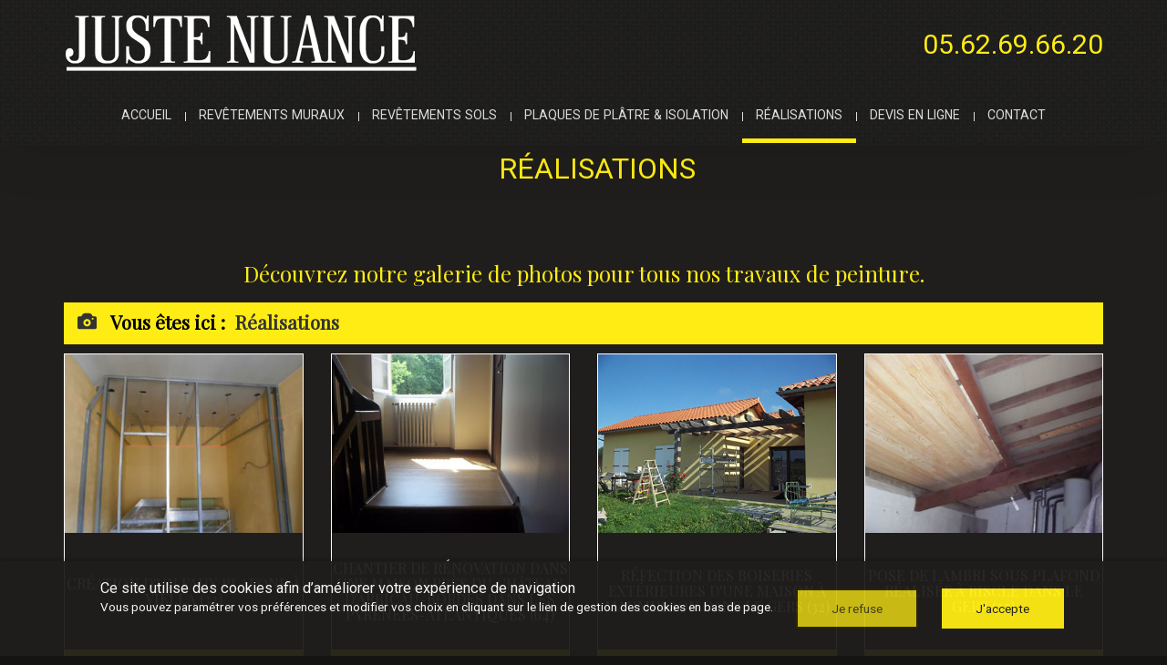

--- FILE ---
content_type: text/html; charset=UTF-8
request_url: https://www.peintre-gers-juste-nuance.com/galeries
body_size: 6906
content:

<!DOCTYPE html>
<!--[if lt IE 7]>      <html class="no-js lt-ie9 lt-ie8 lt-ie7" lang="fr" > <![endif]-->
<!--[if IE 7]>         <html class="no-js lt-ie9 lt-ie8" lang="fr" > <![endif]-->
<!--[if IE 8]>         <html class="no-js lt-ie9" lang="fr" > <![endif]-->
<!--[if gt IE 8]><!--> <html class="no-js" lang="fr" > <!--<![endif]-->
    <head>
        <meta charset="utf-8">

                <title>Entreprise de peinture dans le Gers (32) et les Landes (40) - Galerie - Juste Nuance</title>
        
                <base href="https://www.peintre-gers-juste-nuance.com/" >
        
                    <meta name="description" content="Découvrez notre galerie de photos pour tous nos travaux de peinture." >
        
                    <meta name="keywords" content="entreprise de peinture gers 32, peintre en bâtiment gers 32, pose parquet flottant gers 32, travaux de peinture gers 32, peinture décoration gers 32, pose papiers peints gers 32, pose toile de verre gers 32, entreprise de peinture landes 40, peintre en bâtiment landes 40, pose parquet flottant landes 40, travaux de peinture landes 40, peinture décoration landes 40, pose papiers peints landes 40, pose toile de verre landes 40, entreprise de peinture pyrénées atlantiques 64, peintre en bâtiment pyrénées atlantiques 64, pose parquet flottant pyrénées atlantiques 64, travaux de peinture pyrénées atlantiques 64, peinture décoration pyrénées atlantiques 64, pose papiers peints pyrénées atlantiques 64, pose toile de verre pyrénées atlantiques 64, entreprise de peinture, peintre en bâtiment, pose parquet flottant, travaux de peinture, peinture décoration, pose papiers peints, pose toile de verre" >
        
                    
        <link rel="shortcut icon" href="/oktThemes/ra130-s2/images/favicon/favicon.ico" />
<link rel="icon" type="image/png"  href="/oktThemes/ra130-s2/images/favicon/favicon-16x16.png" sizes="16x16" />
<link rel="icon" type="image/png"  href="/oktThemes/ra130-s2/images/favicon/favicon-32x32.png" sizes="32x32" />
<link rel="icon" type="image/png"  href="/oktThemes/ra130-s2/images/favicon/favicon-96x96.png" sizes="96x96" />
<meta name="apple-mobile-web-app-capable" content="yes">
<meta name="apple-mobile-web-app-title" content="Juste Nuance">
<link rel="mask-icon" href="/oktThemes/ra130-s2/images/favicon/safari-pinned-tab.svg" />
<link rel="apple-touch-icon" sizes="57x57" href="/oktThemes/ra130-s2/images/favicon/apple-touch-icon-57x57.png" />
<link rel="apple-touch-icon" sizes="60x60" href="/oktThemes/ra130-s2/images/favicon/apple-touch-icon-60x60.png" />
<link rel="apple-touch-icon" sizes="72x72" href="/oktThemes/ra130-s2/images/favicon/apple-touch-icon-72x72.png" />
<link rel="apple-touch-icon" sizes="76x76" href="/oktThemes/ra130-s2/images/favicon/apple-touch-icon-76x76.png" />
<link rel="apple-touch-icon" sizes="120x120" href="/oktThemes/ra130-s2/images/favicon/apple-touch-icon-120x120.png" />
<link rel="apple-touch-icon" sizes="152x152" href="/oktThemes/ra130-s2/images/favicon/apple-touch-icon-152x152.png" />
<link rel="apple-touch-icon" sizes="180x180" href="/oktThemes/ra130-s2/images/favicon/apple-touch-icon-180x180.png" />
<meta name="theme-color" content="#151413">
<meta name="application-name" content="Juste Nuance">
<link rel="icon" type="image/png"  href="/oktThemes/ra130-s2/images/favicon/android-chrome-192x192.png" sizes="192x192" />
<link rel="manifest" href="/oktThemes/ra130-s2/images/favicon/manifest.json">
<meta name="msapplication-TileColor" content="#151413">
<meta name="msapplication-TileImage" content="/oktThemes/ra130-s2/images/favicon/mstile-144x144.png" />
<meta name="msapplication-config" content="/oktThemes/ra130-s2/images/favicon/browserconfig.xml" />
<script type="application/ld+json">
{"@context":"http:\/\/schema.org","@type":"localbusiness","@id":"www.peintre-gers-juste-nuance.com","priceRange":"$000 - $000","address":{"@type":"PostalAddress","addressLocality":"Corneillan","postalCode":"32400","streetAddress":"Lieu Dit Culot","addressCountry":"France"},"geo":{"@type":"GeoCoordinates","latitude":"43.64036","longitude":"-0.16707"},"name":"Juste Nuance","telephone":"05.62.69.66.20","image":"https:\/\/www.peintre-gers-juste-nuance.com\/oktThemes\/ra130-s2\/images\/head-logo.png"}
</script>
                    <meta name="viewport" content="width=device-width,minimum-scale=1,initial-scale=1">
                        
        <link type="text/css" href="/oktCommon/js-plugins/attractiveMenu/attractiveMenu.css" rel="stylesheet" media="screen" />
<link type="text/css" href="/oktCommon/js-plugins/nav2/nav.css" rel="stylesheet" media="screen" />
<link type="text/css" href="https://fonts.googleapis.com/css?family=Roboto" rel="stylesheet" media="screen" />
<link type="text/css" href="https://fonts.googleapis.com/css?family=Playfair+Display" rel="stylesheet" media="screen" />
<link type="text/css" href="/oktCommon/css/bootstrap.3.2.0.min.css" rel="stylesheet" media="screen" />
<link type="text/css" href="/oktCommon/js-plugins/aos/aos.css" rel="stylesheet" media="screen" />
<link type="text/css" href="/oktThemes/ra130-s2/css/slick.css" rel="stylesheet" media="screen" />
<link type="text/css" href="/oktThemes/ra130-s2/css/slick-theme.css" rel="stylesheet" media="screen" />
<link type="text/css" href="/oktThemes/ra130-s2/css/nivo-slider.css" rel="stylesheet" media="screen" />
<link type="text/css" href="/oktCommon/js/jquery/backToTop/backTop.css" rel="stylesheet" media="screen" />
<link type="text/css" href="/oktThemes/ra130-s2/modules/lbl_fancybox/jquery.fancybox.css" rel="stylesheet" media="screen" />
<link type="text/css" href="/oktCommon/ui-themes/base/jquery-ui.css" rel="stylesheet" media="screen" />


<link type="text/css" href="/oktPublic/9b94db5b7297b8e3d2f3d01a82210fca.css" rel="stylesheet" media="screen" />
<link type="text/css" href="/oktPublic/053b150b9dd199fbdb0ac296b0d36b90.css" rel="stylesheet" media="screen" />
<link type="text/css" href="/oktPublic/52119f7e7f4894157f82f8fa6f6a9404.css" rel="stylesheet" media="screen" />
<link type="text/css" href="/oktPublic/048f8c36d99e0f9acab415528d589dc6.css" rel="stylesheet" media="screen" />
<link type="text/css" href="/oktPublic/2eddbd9aecf2a02c9e01286ae08825ff.css" rel="stylesheet" media="screen" />
<link type="text/css" href="/oktPublic/0db8992daed943063fc6a4e6b96b92fc.css" rel="stylesheet" media="screen" />
<link type="text/css" href="/oktPublic/30ac25925ab41208c831a006ec8a5896.css" rel="stylesheet" media="screen" />









            </head>
    <body>
        


<div id="global">

    <div id="global_header">

        <header>

			

        	<div class="container">

            	<div class="row">

                    <div id="head" class="col-sm-5 col-sm-offset-1 col-md-offset-0" data-aos="zoom-out-right">

                        <a href="/"><img src="/oktThemes/ra130-s2/images/head-logo.png" alt="Juste Nuance"></a>

                    </div><!-- #head -->

                    

                    <div id="tel_head" class="col-sm-6 col-md-7" data-aos="zoom-out-left">

                        <a href="tel:05.62.69.66.20">

                            05.62.69.66.20
                        </a>

                    </div><!-- #tel_head -->

                </div><!-- .row -->

				

				
    <a class="toggle-mobile-btn" href="javascript: void(0);">
        <span></span>
    </a>
        
        
        

<div id="menus">
        
	    
    <nav  class="navigation">
		        
		        
		        
		        
			<ul><li class=" "><a  class="rubrique_T  cliqueRubrique menu0" href="/">Accueil</a></li>
<li class=" "><a  class="rubrique_T  cliqueRubrique menu1" href="/revetements-muraux">Revêtements muraux</a></li>
<li class=" "><a  class="rubrique_T  cliqueRubrique menu2" href="/revetements-sols">Revêtements sols</a></li>
<li class=" "><a  class="rubrique_T  cliqueRubrique menu3" href="/plaques-de-platre-isolation">Plaques de plâtre & isolation</a></li>
<li class=" active"><a  class="rubrique_T  cliqueRubrique menu4" href="/galeries">Réalisations</a></li>
<li class=" "><a  class="rubrique_T  cliqueRubrique menu5" href="/devis-en-ligne">Devis en ligne</a></li>
<li class=" "><a  class="rubrique_T  cliqueRubrique menu6" href="/contact">Contact</a></li></ul>            
                    
                
            </nav>
</div><!-- #menus -->
                

            </div><!-- .container -->

        </header>

	</div><!-- #global_header -->



	
        

	<div id="global_main" class="bloc_bg">

        <div id="main"  class="bloc">

        	<div class="container">

                <div id="content_bg_image">

                    <section id="center_column" >

                        <div id="content"  class="espace">

							
                            <h1>Découvrez notre galerie de photos pour tous nos travaux de peinture.</h1>

                            
                            

                            

                            

   





<div id="wrapAriane"><span class="glyphicon glyphicon-camera" aria-hidden="true"></span> <strong>Vous êtes ici&nbsp;: <ul><li><a  href="/galeries">Réalisations</a></li></ul></strong></div>




<div id="galleries_list" class="row">

	
		<div class="col-md-3 col-sm-4 ">
    
    	<div class="gallery even">
			<div class="wrapImageGal">
			    
                                    <a href="/galerie-creation-un-faux-plafond-a-viella-32">
                        <img src="/upload/modules/galleries/img/galleries/1/min-1.jpg"  
                                                title="PA280207.JPG"
                                                alt="" />
                    </a>
                    
                    
                        </div>
                        <h2 class="gallery-title"><a href="/galerie-creation-un-faux-plafond-a-viella-32">Création d'un faux plafond à Viella (32)</a></h2>
                        
                        <a href="/galerie-creation-un-faux-plafond-a-viella-32" class="btnGallery" ><span>Accéder à la galerie</span> <span class="glyphicon glyphicon-camera" aria-hidden="true"></span></a>
                    
        </div><!-- .gallery -->
    
    </div><!-- col-md-3 col-sm-4 col-xs-6 -->
	
	
		<div class="col-md-3 col-sm-4 ">
    
    	<div class="gallery odd">
			<div class="wrapImageGal">
			    
                                    <a href="/galerie-chantier-de-renovation-dans-une-maison-pres-du-chateau-arricau-bordes-dans-les-pyrenees-atlantiques-64">
                        <img src="/upload/modules/galleries/img/galleries/2/min-1.jpg"  
                                                title="a-12.jpg"
                                                alt="" />
                    </a>
                    
                    
                        </div>
                        <h2 class="gallery-title"><a href="/galerie-chantier-de-renovation-dans-une-maison-pres-du-chateau-arricau-bordes-dans-les-pyrenees-atlantiques-64">Chantier de rénovation dans une maison près du château d'Arricau-Bordes dans les Pyrénées-Atlantiques (64)</a></h2>
                        
                        <a href="/galerie-chantier-de-renovation-dans-une-maison-pres-du-chateau-arricau-bordes-dans-les-pyrenees-atlantiques-64" class="btnGallery" ><span>Accéder à la galerie</span> <span class="glyphicon glyphicon-camera" aria-hidden="true"></span></a>
                    
        </div><!-- .gallery -->
    
    </div><!-- col-md-3 col-sm-4 col-xs-6 -->
	
	
		<div class="col-md-3 col-sm-4 ">
    
    	<div class="gallery even">
			<div class="wrapImageGal">
			    
                                    <a href="/galerie-refection-des-boiseries-exterieures-une-maison-a-maumusson-dans-le-gers-32">
                        <img src="/upload/modules/galleries/img/galleries/3/min-1.jpg"  
                                                title="b-07.jpg"
                                                alt="" />
                    </a>
                    
                    
                        </div>
                        <h2 class="gallery-title"><a href="/galerie-refection-des-boiseries-exterieures-une-maison-a-maumusson-dans-le-gers-32">Réfection des boiseries extérieures d'une maison à Maumusson dans le Gers (32)</a></h2>
                        
                        <a href="/galerie-refection-des-boiseries-exterieures-une-maison-a-maumusson-dans-le-gers-32" class="btnGallery" ><span>Accéder à la galerie</span> <span class="glyphicon glyphicon-camera" aria-hidden="true"></span></a>
                    
        </div><!-- .gallery -->
    
    </div><!-- col-md-3 col-sm-4 col-xs-6 -->
	
	
		<div class="col-md-3 col-sm-4 ">
    
    	<div class="gallery odd">
			<div class="wrapImageGal">
			    
                                    <a href="/galerie-pose-de-lambri-sous-plafond-realisee-a-riscle-dans-le-gers-32">
                        <img src="/upload/modules/galleries/img/galleries/4/min-1.jpg"  
                                                title="c-01.jpg"
                                                alt="" />
                    </a>
                    
                    
                        </div>
                        <h2 class="gallery-title"><a href="/galerie-pose-de-lambri-sous-plafond-realisee-a-riscle-dans-le-gers-32">Pose de lambri sous plafond réalisée à Riscle dans le gers (32)</a></h2>
                        
                        <a href="/galerie-pose-de-lambri-sous-plafond-realisee-a-riscle-dans-le-gers-32" class="btnGallery" ><span>Accéder à la galerie</span> <span class="glyphicon glyphicon-camera" aria-hidden="true"></span></a>
                    
        </div><!-- .gallery -->
    
    </div><!-- col-md-3 col-sm-4 col-xs-6 -->
	
	
		<div class="col-md-3 col-sm-4 ">
    
    	<div class="gallery even">
			<div class="wrapImageGal">
			    
                                    <a href="/galerie-chantier-de-renovation-realise-pres-de-lembeye-64">
                        <img src="/upload/modules/galleries/img/galleries/5/min-1.jpg"  
                                                title="d-02.jpg"
                                                alt="" />
                    </a>
                    
                    
                        </div>
                        <h2 class="gallery-title"><a href="/galerie-chantier-de-renovation-realise-pres-de-lembeye-64">Chantier de rénovation réalisé près de Lembeye (64)</a></h2>
                        
                        <a href="/galerie-chantier-de-renovation-realise-pres-de-lembeye-64" class="btnGallery" ><span>Accéder à la galerie</span> <span class="glyphicon glyphicon-camera" aria-hidden="true"></span></a>
                    
        </div><!-- .gallery -->
    
    </div><!-- col-md-3 col-sm-4 col-xs-6 -->
	
	
		<div class="col-md-3 col-sm-4 ">
    
    	<div class="gallery odd">
			<div class="wrapImageGal">
			    
                                    <a href="/galerie-chantier-de-renovation-realise-pres-de-riscle-dans-le-gers-32">
                        <img src="/upload/modules/galleries/img/galleries/6/min-1.jpg"  
                                                title="e-02.jpg"
                                                alt="" />
                    </a>
                    
                    
                        </div>
                        <h2 class="gallery-title"><a href="/galerie-chantier-de-renovation-realise-pres-de-riscle-dans-le-gers-32">Chantier de rénovation réalisé près de Riscle dans le Gers (32)</a></h2>
                        
                        <a href="/galerie-chantier-de-renovation-realise-pres-de-riscle-dans-le-gers-32" class="btnGallery" ><span>Accéder à la galerie</span> <span class="glyphicon glyphicon-camera" aria-hidden="true"></span></a>
                    
        </div><!-- .gallery -->
    
    </div><!-- col-md-3 col-sm-4 col-xs-6 -->
	
	
</div><!-- #galleries_list -->



<a id='backTop'><i class="fa fa-chevron-up" aria-hidden="true"></i></a>
                        </div><!-- #content -->

                    </section><!-- #center_column -->

                </div><!-- #content_bg_image -->

                

				
                <div id="rubric_title">

                    
                    Réalisations
                    
                </div><!-- #rubric_title -->

                
            </div><!-- .container -->

        </div><!-- #main -->

	</div><!-- #global_main -->



    <div id="footer_insert">

        <div id="insert">

            <footer>

                                   

                

                

                <div class="coordinates">

                    <div class="container">

                        <p class="titre_coordonnees"  data-aos="fade-down">Nos coordonnées</p>

                        

						
                                    <p class="sous_titre first_coordinate" data-aos="fade-down">Juste Nuance</p>
                                    <ul class="coordinates_list one_coordinate"  data-aos="fade-down">

                                        <li>Juste Nuance</li>

                                        <li>Lieu Dit Culot</li>

                                        
                                        <li>32400 Corneillan</li>

                                        <li><abbr title="Téléphone">Tél.</abbr> 05.62.69.66.20</li>
                                        
                                        <li><abbr title="Portable">Port.</abbr> 07.56.15.43.60</li>
                                    </ul>

                                    <div class="one_coordinate" data-aos="fade-down"></div>

                            
                        
                            

                        <div id="reseaux" class="center"  data-aos="fade-down">

                            
                        </div><!-- #reseaux -->

                    </div><!-- .container -->

                </div><!-- .coordinates -->

            </footer>    

            

			
<div id="map_insert">
           
   <div id="google_map_1" class="google_map " style="position: relative; overflow: hidden;"><div>
<div class="gm-err-container">
<div class="gm-err-content"><div class="gm-err-icon">

<iframe src="https://www.google.com/maps/embed?pb=!1m18!1m12!1m3!1d2887.3752290563957!2d-0.1692576845805524!3d43.64036097912178!2m3!1f0!2f0!3f0!3m2!1i1024!2i768!4f13.1!3m3!1m2!1s0xd560fe08d4c4bf3%3A0x9c508a489a733c1b!2sJuste+Nuance!5e0!3m2!1sfr!2stn!4v1563265155342!5m2!1sfr!2stn" width="100%" height="250" frameborder="0" style="border:0" allowfullscreen></iframe>


<!--<a class="no_hover" href="https://www.google.com/maps/place/Demeures+et+Prestige/@45.7035954,0.2468576,13.99z/data=!4m5!3m4!1s0x0:0xdf524ca79f0faf53!8m2!3d45.7032097!4d0.2656931" target="_blank">
<img src="oktThemes/rm-01/images/contactdemeures_map.jpg">
</a>-->
</div></div></div></div></div><!-- #map -->

</div>
         


        </div><!-- #insert -->

    </div><!-- #footer_insert -->

    

    <div id="global_footer">

		
            <div id="footer">

                <div class="container">

                    <p class="titre_bas" data-aos="fade-down">Plus d'informations ?</p>

                    <p class="texte_bas" data-aos="fade-down">Vous avez des questions ? Vous souhaitez obtenir plus d'informations ? Vous souhaitez recevoir un devis ?</p>

                    

                    


<div id="formulaire" class="encart">
    <p class="titre_encart">Formulaire</p>
    <div class="encartContenu">
                        
            

                        
            <form method="post" action="/contact-ajax" id="contact_form">
                <div class="row">
    <div class="col-xs-12 col-md-6"><div id="nom-wrapper"><span class="input input--juro">   <input type="text"  name="nom"  id="nom" maxlength="255" value=""  class="text input__field input__field--juro " />   <label class="input__label input__label--juro" for="nom">       <span class="input__label-content input__label-content--juro" data-content="Nom, prénom">Nom, prénom</span>   </label></span></div><div id="e_mail-wrapper"><span class="input input--juro">   <input type="text"  name="e_mail"  id="e_mail" maxlength="255" value=""  class="text input__field input__field--juro required"title="Champ requis" />   <label class="input__label input__label--juro" for="e_mail">       <span class="input__label-content input__label-content--juro" data-content="E-mail">E-mail</span>   </label></span></div><div id="telephone-wrapper"><span class="input input--juro">   <input type="text"  name="telephone"  id="telephone" maxlength="255" value=""  class="text input__field input__field--juro " />   <label class="input__label input__label--juro" for="telephone">       <span class="input__label-content input__label-content--juro" data-content="Téléphone">Téléphone</span>   </label></span></div></div><div class="col-xs-12 col-md-6"><div id="message-wrapper"><span class="input input--juro textarea--juro">   <textarea name="message" id="message" class="textArea input__field input__field--juro textarea__field--juro required"title="Champ requis"></textarea>   <label class="input__label input__label--juro" for="message">       <span class="input__label-content input__label-content--juro" data-content="Message">Message</span>   </label></span></div>  
    </div>
    </div>                
                <div>
                    <div id="contact_form_capt">
                    <div id="recaptcha_6972a0913bfd7" class="g-recaptcha-item g-recaptcha g-recaptcha-light"></div>
                    </div><!-- #contact_form_capt -->
					
						<div class="wrapRgpd">
							<div class="customCheckbox">
								<input type="checkbox" value="
J’accepte que les données saisies dans le formulaire soient utilisées pour me recontacter dans le cadre de ma demande" id="rgpd1" name="rgpd1" />
								<label for="rgpd1"></label>
							</div>
							<p>En cochant cette case, j’accepte que les données saisies dans le formulaire ci-dessus soient utilisées par www.peintre-gers-juste-nuance.com pour me recontacter dans le cadre de ma demande. Les destinataires sont www.peintre-gers-juste-nuance.com et son sous-traitant en charge du serveur web ({NOM_HEBERGEUR}). Pour plus d'informations sur le traitement de vos données et l'exercice de vos droits, reportez-vous à notre <a href="/mentions-legales">politique de confidentialité</a>.</p>
						</div>
						
                        
                    <p class="contact_form_submit center">
                    <input type="submit" name="send" id="submit_contact_form" value="Envoyer le formulaire" class="degrade">
                    <input type="hidden" name="sended" value="1" />
                    </p>
                </div>
            </form>
            
            <div id="contactLoading" class="center ui-helper-hidden">
				<img src="/oktCommon/img/ajax-loader/big-circle-ball.gif" alt="loader" class="ajax-loader" /><br /><br />
				Chargement, veuillez patienter…        
			</div>            
                        
    </div><!-- .encartContenu -->
</div><!-- .encart -->

                </div><!-- .container -->

            </div><!-- #footer -->

         

        

        <nav>

            <div id="menu_bottom">

				<ul class="block_various_links"><li class=" "><a   href="/">Accueil</a></li>
<li class=" "><a   href="/revetements-muraux">Revêtements muraux</a></li>
<li class=" "><a   href="/revetements-sols">Revêtements sols</a></li>
<li class=" "><a   href="/plaques-de-platre-isolation">Plaques de plâtre & isolation</a></li>
<li class=" active"><a   href="/galeries">Réalisations</a></li>
<li class=" "><a   href="/devis-en-ligne">Devis en ligne</a></li>
<li class=" "><a   href="/contact">Contact</a></li>
<li class=" "><a   href="/mentions-legales">Mentions légales</a></li>
<li class=" "><a   href="/gestion-de-donnees">Données personnelles</a></li></ul><!-- #menu_footer -->
            </div><!-- #menu_bottom -->

                

            <div id="marque">
				<a href="https://www.sitti.fr/" rel="nofollow" onclick="window.open(this.href); return false;"><img src="https://modele.ledns.net/logos/logo_1_white.png" alt=""></a>

				
            </div><!-- #marque -->

        </nav>

    </div><!-- #global_footer -->

</div><!-- #global -->




<!--<script type="text/javascript">

      jQuery(function($) {

        $(document).ready( function() {

			$('#menus').stickUp();

        });

      });

    </script>-->


        <div id="cookie_barre">
    <div class="zone0">
        <div class="txtCookie zone1">
            <span class='cookie_titre'>Ce site utilise des cookies afin d’améliorer votre expérience de navigation</span><br/>Vous pouvez paramétrer vos préférences et modifier vos choix en cliquant sur le lien de gestion des cookies en bas de page.        </div>
        <div class="zone2">
            <div id="cookie_fermer_n" class="refuse cookie_bouton"> Je refuse</div>
            <div id="cookie_fermer_o" class="accepte cookie_bouton "> J'accepte</div>
        </div>
    </div>
</div>
        <script type="text/javascript">
//<![CDATA[
var OKT_COMMON_URL = '/oktCommon';


var OKT_THEME = '/oktThemes/ra130-s2';

//]]>
</script>

<script type="text/javascript" src="/oktCommon/js/jquery/jquery.min.js" ></script>
<script type="text/javascript" src="https://www.googletagmanager.com/gtag/js?id=G-WHVMRZQFPC" ></script>
<script type="text/javascript" src="/oktCommon/js/jquery/jquery-migrate.min.js" ></script>
<script type="text/javascript" src="/oktCommon/js-plugins/SelectInspiration/js/classie.js" ></script>
<script type="text/javascript" src="/oktCommon/js-plugins/SelectInspiration/js/selectFx.js" ></script>
<script type="text/javascript" src="/oktCommon/js/jquery/util/jquery.util.js" ></script>
<script type="text/javascript" src="/oktCommon/js-plugins/attractiveMenu/attractiveMenu.js" ></script>
<script type="text/javascript" src="/oktCommon/js-plugins/nav2/nav.js" ></script>
<script type="text/javascript" src="/oktCommon/js-plugins/stickUp/stickUp.min.js" ></script>
<script type="text/javascript" src="/oktCommon/js-plugins/aos/aos.js" ></script>
<script type="text/javascript" src="/oktThemes/ra130-s2/js/slick.js" ></script>
<script type="text/javascript" src="/oktThemes/ra130-s2/js/jquery.nivo.slider.js" ></script>
<script type="text/javascript" src="/oktCommon/js/jquery/backToTop/jquery.backTop.min.js" ></script>
<script type="text/javascript" src="/oktThemes/ra130-s2/modules/lbl_fancybox/jquery.fancybox.min.js" ></script>
<script type="text/javascript" src="/oktCommon/js/jquery/mousewheel/jquery.mousewheel.min.js" ></script>
<script type="text/javascript" src="/oktCommon/js/jquery/form/jquery.form.js" ></script>
<script type="text/javascript" src="/oktCommon/js/jquery/cookie/jquery.cookie.min.js" ></script>
<script type="text/javascript" src="https://www.google.com/recaptcha/api.js?hl=fr&onload=onloadRecaptchaCallback&render=explicit" ></script>






<script type="text/javascript">
//<![CDATA[

                window.dataLayer = window.dataLayer || [];
                function gtag(){dataLayer.push(arguments);}
                gtag('js', new Date());

                gtag('config', 'G-WHVMRZQFPC');
            


			function loadFancybox() {
				if (jQuery("a.modal").length) {
					jQuery("a.modal").fancybox({"padding":10,"margin":40,"fitToView":true,"autoWidth":true,"modal":false,"helpers":{"title":{"type":"float"},"overlay":null},"closeClick":false,"loop":true,"openEffect":"elastic","openSpeed":500,"closeEffect":"elastic","closeSpeed":500,"openEasing":"swing","closeEasing":"swing"});
				}
			}
		


                    var aReCaptcha = new Array();
                    var onloadRecaptchaCallback = function() {
                    $(".g-recaptcha-item").each(function(){
						if($(this).is(":empty")){
                                                        
                    aReCaptcha[$(this).attr('id')] = grecaptcha.render($(this).attr('id'), {
                        'sitekey': '6LfDXDEUAAAAAJl353gCqbEZvP95wGfg3KCbKocc',
                    'theme': 'light',
                        'type': 'image'
                    });
                
						}
					});
                };
            
//]]>
</script>

<script type="text/javascript">
//<![CDATA[
jQuery(document).ready(function(){
$.initFormulaire()


            $("#menu_bottom").toggleMenuBottom();
            if($(window).width() < 992 ){  
                    $( ".encart h4, .encart p.titre_encart" ).click(function() {
                            $(this).next( ".encartContenu" ).slideToggle("fast");
                    });
            }//endif
        



			AOS.init({

				offset: 200,

				duration: 1000,

				easing: "ease-in-out-sine",

				delay: 100,

				placement:"bottom-bottom",

				once:true,

				disable: window.innerWidth < 992

			});

		



		    $(window).load(function() {
					        $("#slider").nivoSlider();
		    });

			$(window).load(function() {
					        $("#slider2").nivoSlider();
					    });
			$(".mon-slick").slick({
			        dots: true,
			        infinite: true,
			        autoplay:true,
			        centerMode: true,
			        slidesToShow: 3,
			        slidesToScroll: 3
			      });
			$(".mon-slick2").slick({
			        dots: true,
			        infinite: true,
			        autoplay:true,
			        centerMode: true,
			        slidesToShow: 1,
			        slidesToScroll: 1
			      });			      

		


$("#backTop").backTop({
// the scroll position in px from the top
"position" : 600,
// scroll animation speed
"speed" : 500,
"color" : "sitti",
});


loadFancybox();


    var div = $("#contact_form").parent().parent().parent();
    $("#contact_form").ajaxForm({
        target: div,
        beforeSubmit: function(){
            $("#contact_form").hide();
            $("#contactLoading").show();
        },
        success: function(){
            if(typeof onloadRecaptchaCallback !== "undefined" && $.isFunction(onloadRecaptchaCallback)){
                onloadRecaptchaCallback();
            }
        }
    }); 



        if($.cookie("pc")!="ok"){
            $("#cookie_barre").slideDown();
        }
        $(".cookie_bouton").mousedown(function(){                  
            $.cookie("pc", "ok", { expires: 1, path: "/", domain: "", secure: false });
            $("#cookie_barre").slideUp();
        });
    
});
//]]>
</script>        
            </body>
</html>

--- FILE ---
content_type: text/html; charset=utf-8
request_url: https://www.google.com/recaptcha/api2/anchor?ar=1&k=6LfDXDEUAAAAAJl353gCqbEZvP95wGfg3KCbKocc&co=aHR0cHM6Ly93d3cucGVpbnRyZS1nZXJzLWp1c3RlLW51YW5jZS5jb206NDQz&hl=fr&type=image&v=PoyoqOPhxBO7pBk68S4YbpHZ&theme=light&size=normal&anchor-ms=20000&execute-ms=30000&cb=un39fse5pb5e
body_size: 49338
content:
<!DOCTYPE HTML><html dir="ltr" lang="fr"><head><meta http-equiv="Content-Type" content="text/html; charset=UTF-8">
<meta http-equiv="X-UA-Compatible" content="IE=edge">
<title>reCAPTCHA</title>
<style type="text/css">
/* cyrillic-ext */
@font-face {
  font-family: 'Roboto';
  font-style: normal;
  font-weight: 400;
  font-stretch: 100%;
  src: url(//fonts.gstatic.com/s/roboto/v48/KFO7CnqEu92Fr1ME7kSn66aGLdTylUAMa3GUBHMdazTgWw.woff2) format('woff2');
  unicode-range: U+0460-052F, U+1C80-1C8A, U+20B4, U+2DE0-2DFF, U+A640-A69F, U+FE2E-FE2F;
}
/* cyrillic */
@font-face {
  font-family: 'Roboto';
  font-style: normal;
  font-weight: 400;
  font-stretch: 100%;
  src: url(//fonts.gstatic.com/s/roboto/v48/KFO7CnqEu92Fr1ME7kSn66aGLdTylUAMa3iUBHMdazTgWw.woff2) format('woff2');
  unicode-range: U+0301, U+0400-045F, U+0490-0491, U+04B0-04B1, U+2116;
}
/* greek-ext */
@font-face {
  font-family: 'Roboto';
  font-style: normal;
  font-weight: 400;
  font-stretch: 100%;
  src: url(//fonts.gstatic.com/s/roboto/v48/KFO7CnqEu92Fr1ME7kSn66aGLdTylUAMa3CUBHMdazTgWw.woff2) format('woff2');
  unicode-range: U+1F00-1FFF;
}
/* greek */
@font-face {
  font-family: 'Roboto';
  font-style: normal;
  font-weight: 400;
  font-stretch: 100%;
  src: url(//fonts.gstatic.com/s/roboto/v48/KFO7CnqEu92Fr1ME7kSn66aGLdTylUAMa3-UBHMdazTgWw.woff2) format('woff2');
  unicode-range: U+0370-0377, U+037A-037F, U+0384-038A, U+038C, U+038E-03A1, U+03A3-03FF;
}
/* math */
@font-face {
  font-family: 'Roboto';
  font-style: normal;
  font-weight: 400;
  font-stretch: 100%;
  src: url(//fonts.gstatic.com/s/roboto/v48/KFO7CnqEu92Fr1ME7kSn66aGLdTylUAMawCUBHMdazTgWw.woff2) format('woff2');
  unicode-range: U+0302-0303, U+0305, U+0307-0308, U+0310, U+0312, U+0315, U+031A, U+0326-0327, U+032C, U+032F-0330, U+0332-0333, U+0338, U+033A, U+0346, U+034D, U+0391-03A1, U+03A3-03A9, U+03B1-03C9, U+03D1, U+03D5-03D6, U+03F0-03F1, U+03F4-03F5, U+2016-2017, U+2034-2038, U+203C, U+2040, U+2043, U+2047, U+2050, U+2057, U+205F, U+2070-2071, U+2074-208E, U+2090-209C, U+20D0-20DC, U+20E1, U+20E5-20EF, U+2100-2112, U+2114-2115, U+2117-2121, U+2123-214F, U+2190, U+2192, U+2194-21AE, U+21B0-21E5, U+21F1-21F2, U+21F4-2211, U+2213-2214, U+2216-22FF, U+2308-230B, U+2310, U+2319, U+231C-2321, U+2336-237A, U+237C, U+2395, U+239B-23B7, U+23D0, U+23DC-23E1, U+2474-2475, U+25AF, U+25B3, U+25B7, U+25BD, U+25C1, U+25CA, U+25CC, U+25FB, U+266D-266F, U+27C0-27FF, U+2900-2AFF, U+2B0E-2B11, U+2B30-2B4C, U+2BFE, U+3030, U+FF5B, U+FF5D, U+1D400-1D7FF, U+1EE00-1EEFF;
}
/* symbols */
@font-face {
  font-family: 'Roboto';
  font-style: normal;
  font-weight: 400;
  font-stretch: 100%;
  src: url(//fonts.gstatic.com/s/roboto/v48/KFO7CnqEu92Fr1ME7kSn66aGLdTylUAMaxKUBHMdazTgWw.woff2) format('woff2');
  unicode-range: U+0001-000C, U+000E-001F, U+007F-009F, U+20DD-20E0, U+20E2-20E4, U+2150-218F, U+2190, U+2192, U+2194-2199, U+21AF, U+21E6-21F0, U+21F3, U+2218-2219, U+2299, U+22C4-22C6, U+2300-243F, U+2440-244A, U+2460-24FF, U+25A0-27BF, U+2800-28FF, U+2921-2922, U+2981, U+29BF, U+29EB, U+2B00-2BFF, U+4DC0-4DFF, U+FFF9-FFFB, U+10140-1018E, U+10190-1019C, U+101A0, U+101D0-101FD, U+102E0-102FB, U+10E60-10E7E, U+1D2C0-1D2D3, U+1D2E0-1D37F, U+1F000-1F0FF, U+1F100-1F1AD, U+1F1E6-1F1FF, U+1F30D-1F30F, U+1F315, U+1F31C, U+1F31E, U+1F320-1F32C, U+1F336, U+1F378, U+1F37D, U+1F382, U+1F393-1F39F, U+1F3A7-1F3A8, U+1F3AC-1F3AF, U+1F3C2, U+1F3C4-1F3C6, U+1F3CA-1F3CE, U+1F3D4-1F3E0, U+1F3ED, U+1F3F1-1F3F3, U+1F3F5-1F3F7, U+1F408, U+1F415, U+1F41F, U+1F426, U+1F43F, U+1F441-1F442, U+1F444, U+1F446-1F449, U+1F44C-1F44E, U+1F453, U+1F46A, U+1F47D, U+1F4A3, U+1F4B0, U+1F4B3, U+1F4B9, U+1F4BB, U+1F4BF, U+1F4C8-1F4CB, U+1F4D6, U+1F4DA, U+1F4DF, U+1F4E3-1F4E6, U+1F4EA-1F4ED, U+1F4F7, U+1F4F9-1F4FB, U+1F4FD-1F4FE, U+1F503, U+1F507-1F50B, U+1F50D, U+1F512-1F513, U+1F53E-1F54A, U+1F54F-1F5FA, U+1F610, U+1F650-1F67F, U+1F687, U+1F68D, U+1F691, U+1F694, U+1F698, U+1F6AD, U+1F6B2, U+1F6B9-1F6BA, U+1F6BC, U+1F6C6-1F6CF, U+1F6D3-1F6D7, U+1F6E0-1F6EA, U+1F6F0-1F6F3, U+1F6F7-1F6FC, U+1F700-1F7FF, U+1F800-1F80B, U+1F810-1F847, U+1F850-1F859, U+1F860-1F887, U+1F890-1F8AD, U+1F8B0-1F8BB, U+1F8C0-1F8C1, U+1F900-1F90B, U+1F93B, U+1F946, U+1F984, U+1F996, U+1F9E9, U+1FA00-1FA6F, U+1FA70-1FA7C, U+1FA80-1FA89, U+1FA8F-1FAC6, U+1FACE-1FADC, U+1FADF-1FAE9, U+1FAF0-1FAF8, U+1FB00-1FBFF;
}
/* vietnamese */
@font-face {
  font-family: 'Roboto';
  font-style: normal;
  font-weight: 400;
  font-stretch: 100%;
  src: url(//fonts.gstatic.com/s/roboto/v48/KFO7CnqEu92Fr1ME7kSn66aGLdTylUAMa3OUBHMdazTgWw.woff2) format('woff2');
  unicode-range: U+0102-0103, U+0110-0111, U+0128-0129, U+0168-0169, U+01A0-01A1, U+01AF-01B0, U+0300-0301, U+0303-0304, U+0308-0309, U+0323, U+0329, U+1EA0-1EF9, U+20AB;
}
/* latin-ext */
@font-face {
  font-family: 'Roboto';
  font-style: normal;
  font-weight: 400;
  font-stretch: 100%;
  src: url(//fonts.gstatic.com/s/roboto/v48/KFO7CnqEu92Fr1ME7kSn66aGLdTylUAMa3KUBHMdazTgWw.woff2) format('woff2');
  unicode-range: U+0100-02BA, U+02BD-02C5, U+02C7-02CC, U+02CE-02D7, U+02DD-02FF, U+0304, U+0308, U+0329, U+1D00-1DBF, U+1E00-1E9F, U+1EF2-1EFF, U+2020, U+20A0-20AB, U+20AD-20C0, U+2113, U+2C60-2C7F, U+A720-A7FF;
}
/* latin */
@font-face {
  font-family: 'Roboto';
  font-style: normal;
  font-weight: 400;
  font-stretch: 100%;
  src: url(//fonts.gstatic.com/s/roboto/v48/KFO7CnqEu92Fr1ME7kSn66aGLdTylUAMa3yUBHMdazQ.woff2) format('woff2');
  unicode-range: U+0000-00FF, U+0131, U+0152-0153, U+02BB-02BC, U+02C6, U+02DA, U+02DC, U+0304, U+0308, U+0329, U+2000-206F, U+20AC, U+2122, U+2191, U+2193, U+2212, U+2215, U+FEFF, U+FFFD;
}
/* cyrillic-ext */
@font-face {
  font-family: 'Roboto';
  font-style: normal;
  font-weight: 500;
  font-stretch: 100%;
  src: url(//fonts.gstatic.com/s/roboto/v48/KFO7CnqEu92Fr1ME7kSn66aGLdTylUAMa3GUBHMdazTgWw.woff2) format('woff2');
  unicode-range: U+0460-052F, U+1C80-1C8A, U+20B4, U+2DE0-2DFF, U+A640-A69F, U+FE2E-FE2F;
}
/* cyrillic */
@font-face {
  font-family: 'Roboto';
  font-style: normal;
  font-weight: 500;
  font-stretch: 100%;
  src: url(//fonts.gstatic.com/s/roboto/v48/KFO7CnqEu92Fr1ME7kSn66aGLdTylUAMa3iUBHMdazTgWw.woff2) format('woff2');
  unicode-range: U+0301, U+0400-045F, U+0490-0491, U+04B0-04B1, U+2116;
}
/* greek-ext */
@font-face {
  font-family: 'Roboto';
  font-style: normal;
  font-weight: 500;
  font-stretch: 100%;
  src: url(//fonts.gstatic.com/s/roboto/v48/KFO7CnqEu92Fr1ME7kSn66aGLdTylUAMa3CUBHMdazTgWw.woff2) format('woff2');
  unicode-range: U+1F00-1FFF;
}
/* greek */
@font-face {
  font-family: 'Roboto';
  font-style: normal;
  font-weight: 500;
  font-stretch: 100%;
  src: url(//fonts.gstatic.com/s/roboto/v48/KFO7CnqEu92Fr1ME7kSn66aGLdTylUAMa3-UBHMdazTgWw.woff2) format('woff2');
  unicode-range: U+0370-0377, U+037A-037F, U+0384-038A, U+038C, U+038E-03A1, U+03A3-03FF;
}
/* math */
@font-face {
  font-family: 'Roboto';
  font-style: normal;
  font-weight: 500;
  font-stretch: 100%;
  src: url(//fonts.gstatic.com/s/roboto/v48/KFO7CnqEu92Fr1ME7kSn66aGLdTylUAMawCUBHMdazTgWw.woff2) format('woff2');
  unicode-range: U+0302-0303, U+0305, U+0307-0308, U+0310, U+0312, U+0315, U+031A, U+0326-0327, U+032C, U+032F-0330, U+0332-0333, U+0338, U+033A, U+0346, U+034D, U+0391-03A1, U+03A3-03A9, U+03B1-03C9, U+03D1, U+03D5-03D6, U+03F0-03F1, U+03F4-03F5, U+2016-2017, U+2034-2038, U+203C, U+2040, U+2043, U+2047, U+2050, U+2057, U+205F, U+2070-2071, U+2074-208E, U+2090-209C, U+20D0-20DC, U+20E1, U+20E5-20EF, U+2100-2112, U+2114-2115, U+2117-2121, U+2123-214F, U+2190, U+2192, U+2194-21AE, U+21B0-21E5, U+21F1-21F2, U+21F4-2211, U+2213-2214, U+2216-22FF, U+2308-230B, U+2310, U+2319, U+231C-2321, U+2336-237A, U+237C, U+2395, U+239B-23B7, U+23D0, U+23DC-23E1, U+2474-2475, U+25AF, U+25B3, U+25B7, U+25BD, U+25C1, U+25CA, U+25CC, U+25FB, U+266D-266F, U+27C0-27FF, U+2900-2AFF, U+2B0E-2B11, U+2B30-2B4C, U+2BFE, U+3030, U+FF5B, U+FF5D, U+1D400-1D7FF, U+1EE00-1EEFF;
}
/* symbols */
@font-face {
  font-family: 'Roboto';
  font-style: normal;
  font-weight: 500;
  font-stretch: 100%;
  src: url(//fonts.gstatic.com/s/roboto/v48/KFO7CnqEu92Fr1ME7kSn66aGLdTylUAMaxKUBHMdazTgWw.woff2) format('woff2');
  unicode-range: U+0001-000C, U+000E-001F, U+007F-009F, U+20DD-20E0, U+20E2-20E4, U+2150-218F, U+2190, U+2192, U+2194-2199, U+21AF, U+21E6-21F0, U+21F3, U+2218-2219, U+2299, U+22C4-22C6, U+2300-243F, U+2440-244A, U+2460-24FF, U+25A0-27BF, U+2800-28FF, U+2921-2922, U+2981, U+29BF, U+29EB, U+2B00-2BFF, U+4DC0-4DFF, U+FFF9-FFFB, U+10140-1018E, U+10190-1019C, U+101A0, U+101D0-101FD, U+102E0-102FB, U+10E60-10E7E, U+1D2C0-1D2D3, U+1D2E0-1D37F, U+1F000-1F0FF, U+1F100-1F1AD, U+1F1E6-1F1FF, U+1F30D-1F30F, U+1F315, U+1F31C, U+1F31E, U+1F320-1F32C, U+1F336, U+1F378, U+1F37D, U+1F382, U+1F393-1F39F, U+1F3A7-1F3A8, U+1F3AC-1F3AF, U+1F3C2, U+1F3C4-1F3C6, U+1F3CA-1F3CE, U+1F3D4-1F3E0, U+1F3ED, U+1F3F1-1F3F3, U+1F3F5-1F3F7, U+1F408, U+1F415, U+1F41F, U+1F426, U+1F43F, U+1F441-1F442, U+1F444, U+1F446-1F449, U+1F44C-1F44E, U+1F453, U+1F46A, U+1F47D, U+1F4A3, U+1F4B0, U+1F4B3, U+1F4B9, U+1F4BB, U+1F4BF, U+1F4C8-1F4CB, U+1F4D6, U+1F4DA, U+1F4DF, U+1F4E3-1F4E6, U+1F4EA-1F4ED, U+1F4F7, U+1F4F9-1F4FB, U+1F4FD-1F4FE, U+1F503, U+1F507-1F50B, U+1F50D, U+1F512-1F513, U+1F53E-1F54A, U+1F54F-1F5FA, U+1F610, U+1F650-1F67F, U+1F687, U+1F68D, U+1F691, U+1F694, U+1F698, U+1F6AD, U+1F6B2, U+1F6B9-1F6BA, U+1F6BC, U+1F6C6-1F6CF, U+1F6D3-1F6D7, U+1F6E0-1F6EA, U+1F6F0-1F6F3, U+1F6F7-1F6FC, U+1F700-1F7FF, U+1F800-1F80B, U+1F810-1F847, U+1F850-1F859, U+1F860-1F887, U+1F890-1F8AD, U+1F8B0-1F8BB, U+1F8C0-1F8C1, U+1F900-1F90B, U+1F93B, U+1F946, U+1F984, U+1F996, U+1F9E9, U+1FA00-1FA6F, U+1FA70-1FA7C, U+1FA80-1FA89, U+1FA8F-1FAC6, U+1FACE-1FADC, U+1FADF-1FAE9, U+1FAF0-1FAF8, U+1FB00-1FBFF;
}
/* vietnamese */
@font-face {
  font-family: 'Roboto';
  font-style: normal;
  font-weight: 500;
  font-stretch: 100%;
  src: url(//fonts.gstatic.com/s/roboto/v48/KFO7CnqEu92Fr1ME7kSn66aGLdTylUAMa3OUBHMdazTgWw.woff2) format('woff2');
  unicode-range: U+0102-0103, U+0110-0111, U+0128-0129, U+0168-0169, U+01A0-01A1, U+01AF-01B0, U+0300-0301, U+0303-0304, U+0308-0309, U+0323, U+0329, U+1EA0-1EF9, U+20AB;
}
/* latin-ext */
@font-face {
  font-family: 'Roboto';
  font-style: normal;
  font-weight: 500;
  font-stretch: 100%;
  src: url(//fonts.gstatic.com/s/roboto/v48/KFO7CnqEu92Fr1ME7kSn66aGLdTylUAMa3KUBHMdazTgWw.woff2) format('woff2');
  unicode-range: U+0100-02BA, U+02BD-02C5, U+02C7-02CC, U+02CE-02D7, U+02DD-02FF, U+0304, U+0308, U+0329, U+1D00-1DBF, U+1E00-1E9F, U+1EF2-1EFF, U+2020, U+20A0-20AB, U+20AD-20C0, U+2113, U+2C60-2C7F, U+A720-A7FF;
}
/* latin */
@font-face {
  font-family: 'Roboto';
  font-style: normal;
  font-weight: 500;
  font-stretch: 100%;
  src: url(//fonts.gstatic.com/s/roboto/v48/KFO7CnqEu92Fr1ME7kSn66aGLdTylUAMa3yUBHMdazQ.woff2) format('woff2');
  unicode-range: U+0000-00FF, U+0131, U+0152-0153, U+02BB-02BC, U+02C6, U+02DA, U+02DC, U+0304, U+0308, U+0329, U+2000-206F, U+20AC, U+2122, U+2191, U+2193, U+2212, U+2215, U+FEFF, U+FFFD;
}
/* cyrillic-ext */
@font-face {
  font-family: 'Roboto';
  font-style: normal;
  font-weight: 900;
  font-stretch: 100%;
  src: url(//fonts.gstatic.com/s/roboto/v48/KFO7CnqEu92Fr1ME7kSn66aGLdTylUAMa3GUBHMdazTgWw.woff2) format('woff2');
  unicode-range: U+0460-052F, U+1C80-1C8A, U+20B4, U+2DE0-2DFF, U+A640-A69F, U+FE2E-FE2F;
}
/* cyrillic */
@font-face {
  font-family: 'Roboto';
  font-style: normal;
  font-weight: 900;
  font-stretch: 100%;
  src: url(//fonts.gstatic.com/s/roboto/v48/KFO7CnqEu92Fr1ME7kSn66aGLdTylUAMa3iUBHMdazTgWw.woff2) format('woff2');
  unicode-range: U+0301, U+0400-045F, U+0490-0491, U+04B0-04B1, U+2116;
}
/* greek-ext */
@font-face {
  font-family: 'Roboto';
  font-style: normal;
  font-weight: 900;
  font-stretch: 100%;
  src: url(//fonts.gstatic.com/s/roboto/v48/KFO7CnqEu92Fr1ME7kSn66aGLdTylUAMa3CUBHMdazTgWw.woff2) format('woff2');
  unicode-range: U+1F00-1FFF;
}
/* greek */
@font-face {
  font-family: 'Roboto';
  font-style: normal;
  font-weight: 900;
  font-stretch: 100%;
  src: url(//fonts.gstatic.com/s/roboto/v48/KFO7CnqEu92Fr1ME7kSn66aGLdTylUAMa3-UBHMdazTgWw.woff2) format('woff2');
  unicode-range: U+0370-0377, U+037A-037F, U+0384-038A, U+038C, U+038E-03A1, U+03A3-03FF;
}
/* math */
@font-face {
  font-family: 'Roboto';
  font-style: normal;
  font-weight: 900;
  font-stretch: 100%;
  src: url(//fonts.gstatic.com/s/roboto/v48/KFO7CnqEu92Fr1ME7kSn66aGLdTylUAMawCUBHMdazTgWw.woff2) format('woff2');
  unicode-range: U+0302-0303, U+0305, U+0307-0308, U+0310, U+0312, U+0315, U+031A, U+0326-0327, U+032C, U+032F-0330, U+0332-0333, U+0338, U+033A, U+0346, U+034D, U+0391-03A1, U+03A3-03A9, U+03B1-03C9, U+03D1, U+03D5-03D6, U+03F0-03F1, U+03F4-03F5, U+2016-2017, U+2034-2038, U+203C, U+2040, U+2043, U+2047, U+2050, U+2057, U+205F, U+2070-2071, U+2074-208E, U+2090-209C, U+20D0-20DC, U+20E1, U+20E5-20EF, U+2100-2112, U+2114-2115, U+2117-2121, U+2123-214F, U+2190, U+2192, U+2194-21AE, U+21B0-21E5, U+21F1-21F2, U+21F4-2211, U+2213-2214, U+2216-22FF, U+2308-230B, U+2310, U+2319, U+231C-2321, U+2336-237A, U+237C, U+2395, U+239B-23B7, U+23D0, U+23DC-23E1, U+2474-2475, U+25AF, U+25B3, U+25B7, U+25BD, U+25C1, U+25CA, U+25CC, U+25FB, U+266D-266F, U+27C0-27FF, U+2900-2AFF, U+2B0E-2B11, U+2B30-2B4C, U+2BFE, U+3030, U+FF5B, U+FF5D, U+1D400-1D7FF, U+1EE00-1EEFF;
}
/* symbols */
@font-face {
  font-family: 'Roboto';
  font-style: normal;
  font-weight: 900;
  font-stretch: 100%;
  src: url(//fonts.gstatic.com/s/roboto/v48/KFO7CnqEu92Fr1ME7kSn66aGLdTylUAMaxKUBHMdazTgWw.woff2) format('woff2');
  unicode-range: U+0001-000C, U+000E-001F, U+007F-009F, U+20DD-20E0, U+20E2-20E4, U+2150-218F, U+2190, U+2192, U+2194-2199, U+21AF, U+21E6-21F0, U+21F3, U+2218-2219, U+2299, U+22C4-22C6, U+2300-243F, U+2440-244A, U+2460-24FF, U+25A0-27BF, U+2800-28FF, U+2921-2922, U+2981, U+29BF, U+29EB, U+2B00-2BFF, U+4DC0-4DFF, U+FFF9-FFFB, U+10140-1018E, U+10190-1019C, U+101A0, U+101D0-101FD, U+102E0-102FB, U+10E60-10E7E, U+1D2C0-1D2D3, U+1D2E0-1D37F, U+1F000-1F0FF, U+1F100-1F1AD, U+1F1E6-1F1FF, U+1F30D-1F30F, U+1F315, U+1F31C, U+1F31E, U+1F320-1F32C, U+1F336, U+1F378, U+1F37D, U+1F382, U+1F393-1F39F, U+1F3A7-1F3A8, U+1F3AC-1F3AF, U+1F3C2, U+1F3C4-1F3C6, U+1F3CA-1F3CE, U+1F3D4-1F3E0, U+1F3ED, U+1F3F1-1F3F3, U+1F3F5-1F3F7, U+1F408, U+1F415, U+1F41F, U+1F426, U+1F43F, U+1F441-1F442, U+1F444, U+1F446-1F449, U+1F44C-1F44E, U+1F453, U+1F46A, U+1F47D, U+1F4A3, U+1F4B0, U+1F4B3, U+1F4B9, U+1F4BB, U+1F4BF, U+1F4C8-1F4CB, U+1F4D6, U+1F4DA, U+1F4DF, U+1F4E3-1F4E6, U+1F4EA-1F4ED, U+1F4F7, U+1F4F9-1F4FB, U+1F4FD-1F4FE, U+1F503, U+1F507-1F50B, U+1F50D, U+1F512-1F513, U+1F53E-1F54A, U+1F54F-1F5FA, U+1F610, U+1F650-1F67F, U+1F687, U+1F68D, U+1F691, U+1F694, U+1F698, U+1F6AD, U+1F6B2, U+1F6B9-1F6BA, U+1F6BC, U+1F6C6-1F6CF, U+1F6D3-1F6D7, U+1F6E0-1F6EA, U+1F6F0-1F6F3, U+1F6F7-1F6FC, U+1F700-1F7FF, U+1F800-1F80B, U+1F810-1F847, U+1F850-1F859, U+1F860-1F887, U+1F890-1F8AD, U+1F8B0-1F8BB, U+1F8C0-1F8C1, U+1F900-1F90B, U+1F93B, U+1F946, U+1F984, U+1F996, U+1F9E9, U+1FA00-1FA6F, U+1FA70-1FA7C, U+1FA80-1FA89, U+1FA8F-1FAC6, U+1FACE-1FADC, U+1FADF-1FAE9, U+1FAF0-1FAF8, U+1FB00-1FBFF;
}
/* vietnamese */
@font-face {
  font-family: 'Roboto';
  font-style: normal;
  font-weight: 900;
  font-stretch: 100%;
  src: url(//fonts.gstatic.com/s/roboto/v48/KFO7CnqEu92Fr1ME7kSn66aGLdTylUAMa3OUBHMdazTgWw.woff2) format('woff2');
  unicode-range: U+0102-0103, U+0110-0111, U+0128-0129, U+0168-0169, U+01A0-01A1, U+01AF-01B0, U+0300-0301, U+0303-0304, U+0308-0309, U+0323, U+0329, U+1EA0-1EF9, U+20AB;
}
/* latin-ext */
@font-face {
  font-family: 'Roboto';
  font-style: normal;
  font-weight: 900;
  font-stretch: 100%;
  src: url(//fonts.gstatic.com/s/roboto/v48/KFO7CnqEu92Fr1ME7kSn66aGLdTylUAMa3KUBHMdazTgWw.woff2) format('woff2');
  unicode-range: U+0100-02BA, U+02BD-02C5, U+02C7-02CC, U+02CE-02D7, U+02DD-02FF, U+0304, U+0308, U+0329, U+1D00-1DBF, U+1E00-1E9F, U+1EF2-1EFF, U+2020, U+20A0-20AB, U+20AD-20C0, U+2113, U+2C60-2C7F, U+A720-A7FF;
}
/* latin */
@font-face {
  font-family: 'Roboto';
  font-style: normal;
  font-weight: 900;
  font-stretch: 100%;
  src: url(//fonts.gstatic.com/s/roboto/v48/KFO7CnqEu92Fr1ME7kSn66aGLdTylUAMa3yUBHMdazQ.woff2) format('woff2');
  unicode-range: U+0000-00FF, U+0131, U+0152-0153, U+02BB-02BC, U+02C6, U+02DA, U+02DC, U+0304, U+0308, U+0329, U+2000-206F, U+20AC, U+2122, U+2191, U+2193, U+2212, U+2215, U+FEFF, U+FFFD;
}

</style>
<link rel="stylesheet" type="text/css" href="https://www.gstatic.com/recaptcha/releases/PoyoqOPhxBO7pBk68S4YbpHZ/styles__ltr.css">
<script nonce="sC3Qi8Ft0Ya1i-XB4VRCuA" type="text/javascript">window['__recaptcha_api'] = 'https://www.google.com/recaptcha/api2/';</script>
<script type="text/javascript" src="https://www.gstatic.com/recaptcha/releases/PoyoqOPhxBO7pBk68S4YbpHZ/recaptcha__fr.js" nonce="sC3Qi8Ft0Ya1i-XB4VRCuA">
      
    </script></head>
<body><div id="rc-anchor-alert" class="rc-anchor-alert"></div>
<input type="hidden" id="recaptcha-token" value="[base64]">
<script type="text/javascript" nonce="sC3Qi8Ft0Ya1i-XB4VRCuA">
      recaptcha.anchor.Main.init("[\x22ainput\x22,[\x22bgdata\x22,\x22\x22,\[base64]/[base64]/[base64]/bmV3IHJbeF0oY1swXSk6RT09Mj9uZXcgclt4XShjWzBdLGNbMV0pOkU9PTM/bmV3IHJbeF0oY1swXSxjWzFdLGNbMl0pOkU9PTQ/[base64]/[base64]/[base64]/[base64]/[base64]/[base64]/[base64]/[base64]\x22,\[base64]\\u003d\x22,\x22wosEOzE0wrkOIMKVw7zCv2XDhVXCrBXCgMOaw6d1wqzDtMKnwr/[base64]/Dl8OlXsOFCcKsbMKAVsOgwr0wZ8ONMVMgdMK6w5PCvsOzwofCocKAw5PCpsOOB0lbIlHChcO8F3BHTiYkVTxcw4jCosKrDxTCu8O5GXfClH1awo0Qw5HCu8Klw7dnB8O/wrMyZgTCmcOzw6NBLT3DkWR9w5bCqcOtw6fCgx/DiXXDosKJwokUw4wPfBY/w4DCoAfCl8KnwrhCw7rCg8OoSMOWwo9Swqx0wqrDr3/DvsOxKHTDsMOAw5LDmcOoZcK2w6lWwo4eYW0HLRt2J33DhVFtwpMuw4vDnsK4w4/DlsO1M8OgwoAMdMKuZ8KSw5zCkE4/JxTCkmrDgEzDm8KVw4nDjsObwr1jw4YoawTDvD3CkkvCkCvDscOfw5VLAsKowoNHZ8KROMOSPsOBw5HCjcKEw59fwotzw4bDiwghw5QvwrzDnTNwcsOtesORw57DucOaViI5wrfDiCdnZx14PTHDv8K/VsK6bAswRMOnZsK7wrDDhcO7w5jDgsK/RGvCm8OEfMOVw7jDkMOYe1nDu3c8w4jDhsKBfTTCkcONwq7DhH3CpMOgaMO4b8OcccKUw7HCkcO6KsOuwophw55kNcOww6p+wrcIb3ZCwqZxw7DDrsOIwrl/woLCs8OBwpt1w4DDqXHDpsOPwpzDpkwJbsK/w7jDlVBNw7hjeMOSw6kSCMKTHTV5w5YyesO5KCwZw7QYw5xzwqNmVyJRGQjDucOdVzjClR0jw43DlcKdw5PDn17DvELCl8Knw40dw7nDnGVlKMO/w78aw4jCixzDmgrDlsOiw4/CrQvCmsOdwp3DvWHDqsONwq/[base64]/DpwPDhcOqw4EXVsKnwonDmXMDZ03DiHbDsMKuw5fDgB4yw4fCtsKDNsO1L0Z4w7DCqGsSwotEYsOrwqjCilfChMK+wpNbLsOBw5XCly/DlzPCnMKoHxxRwqs7DUVtasK8wrUBMy7CrsO8woAew7DDgsOxDDEowp5awqjDisK4Wwp0WMKwen48woYpwpvDi2sJJsObw4gmK3JBKndfFGQSw7c5aMO9McOSbQjCnsKSUF/DmUbCmcKVOMOWLSFWYMOIw4FXPcOEdgTDhcOEPMKCw71twrw0AmbDsMOdE8OiTlvDp8Kqw5sxw74zw4PCksORw452VEhsQ8KxwrQvNMOyw4EywopOwqd8IsK5R17CjMOcKcKOVMOhMS3CncOJwpfCjMOVHU5+w4DCqX0IDwLDlE/Dh3cHw6TDoXTClFM3LGTDj0o5wrzCh8OcwoDDjTx3wonDkMKTw4bDqRBKa8OwwodtwpgxN8OjfFvCsMOXHMOgDljCqcOWwqsqwqNZAcOcwq/Dliwsw4rCssOuEB/Cuj8Qw4hTw6PDh8Obw50WwrnCkFo6w7w6w5sId3PCjsOBBMOiI8KuGMKFfcKWHWN9NAddVCjCmcOiw4zCuG5VwqZDwrbDuMOeLcOhwojCtw4QwrJ9FVPDsTzDmiQEw7wpFx3CtTUfwrJSw6BvB8KaYkJ9w4cWS8O4H0Uhw5tKw6XCvF08w4Z+w4Row7/[base64]/Cm8OkRD5aZnDDjMOMZwjCuRHDnjVBWiFwwq/Dl3LDq1R/[base64]/FQRlQRASwojCviPCvkLDusK2cDkgRcKiMMOuwrZjBMOww4vCmizDjEvCphHCg2R0wphsSn9Pw6zDrsKZNBrCpcOAw57CvXBfwrwKw6LDoAfCgsK0K8KUwr3CgMKOw5/Ck33DnMOpwqJKQ1DDiMKJwp7DqzZNw7B/ITvDqiR0TMOgw7DDi1B+w4opPl3DoMKLS05GaFIIw5vClsOVe3nCviRfw6h9w6LCk8ObHsKuDMKDwrx2w5UUasKiwqjCvsKMcSDCtFbDgwEgwo/CoR5HB8KaaSNaJRJAwprDpMK0C25OdBPCq8KNwqAKw4vCpsOBfMOZSsKIw7nCkwxla1/[base64]/CoMKeT1A1wpTDi8KCw5hKw6s3w4nCtx7CtMK9wpdvw6lzwrJIwoQpY8KGKWrCpcOMwqTCpsOXIcOZw7DDp3cpc8O9Q3LDoHh+b8KkJMO7w5JAQ357w5kow4DCs8OmQXPDmMKPLMK4LMO5w4DCjwJWWMK5wpZtCG/CgD3CpC7Dn8Kwwql/XWjCmMKwwpLDsUF8WsO4wqrDm8KlFjDDg8OpwrZmESshwrgNw5XDm8KNA8Oiw4jDgsKxw5k5wq9cwqchwpfDj8Oya8K5d3TClMOxd1ofG0jCkh5uYynCosK2YsOUwoxQw7NLw7Rjw73ChsKiwrtow5fChsK5w55Mw6/DscKawqsvIcKLBcO+ZsOVPmt1BzTCp8O1C8KYw7fDp8O1w4XCmHxwwq/Cm2BVHF7Cq2vDuH7CucO/cAPCi8KZNQkFw5/CssKOwppjcMOQw7sIw6pZwro6PSR1S8KCwqtIwp7Cqk3DuMKIKVfCpy/DvcKSwp5zT2NGElXCkcOdBsOkY8KJc8OswoMZw7/DhsOrMcKUwrBjEsOLOCHDlx9lwq3Cr8ODw6Upw5vCh8KMw6kdKsKiNsONFcKic8KzDybDlF9lw6Ydw7nClzxbw6rCkcKrwp/CqxNUYcKlw7w+ax0Mw5hlw74LHMKHasOWw6HDsRpqR8KdCGvCtTkXw6NaalvCmcKPw6EHwqjCoMKXK1Unw7ZFUTVdwqwYEMKfwp9PWsORwpTDr21TwobDssOZw60mdSdmPcKWcSt1wodsH8Kiw6zCl8KKw6U/wqzDh01uwrhRwodPdhofYsODCUfCvwnCn8OIw7sAw59tw7BmfWxdLsK6PAXCu8KpcMKrFkJQYxTDm2ZEwpPDiV51KsKgw7JPwoJFw6cIwq1bJHVEMsKmaMOBw4UjwrxxwqjCtsK7CMK0w5RYLk9TasKZwo0gOwwpNy0hwr/CmsOKHcKrKMKYDzzCkjnCuMOBBMKqAUNkwqvDtcOxWMOOwpEzM8ODHm7Ct8OGwozCoE/CgB5dw4/CiMO8w7EJJXFVKMKMAUzClznCtAYawp/[base64]/Cl8KUw73DkGtzfcKgw63CsWdewpcyJUorwpwGIW3ClG1pwqk/d05VwrvCt2Ipwo5bG8KcTzrDhiDCusO1w4DCjMKhK8KzwpImwqTCvsKWwrxiAMOawoXCrsKENcKwSx3Ds8OuIwzDnkRPaMKQwpXCucOsVMKDRcKgwpXCj2/DuAzDjjTCnBjDmcOzLTcow61Lw7TDhMKSenTCoF3Coj0iw4HCnMKKFMK7wqwCw4VRwqfCt8O/XcOmKWjCssKSwo3DgVrCqzHDlcK0w70zM8Ogaw5CWsKybMKwOMK1MngvHMKpwrwhE2LCksK6QsO/[base64]/[base64]/Clh5TwoMUwo/[base64]/CssOrbA8jwrHCtQjDpcK8LSZyw6DDrwXCgMObwqDDnxjCnQQTJFPDogQ/AsO1wo/CpQ/Dj8OGMSHCuDMVOnFjVsK/HUbCusOgwrVJwochwrtkBMKhwqPDiMOdwqPDuGzDmF0ZAMK5O8OpMXHCmMKLdgQwZ8O3VT5XDSDClcOIwrnDtyrDtcKPwrRXw7wAwrl9wrszSwvCpsOxGcOHNMO+GsOzc8Kjwot9w5RmdWALV39vw5LDoGbDkCB/[base64]/CkMOJFwwJFyjDksO1wrUTZhDDrEY8fhMsB8KUKg3Cj8Kgw5o/RSVrawvCpMKBVcKDOsKjw4HDicOiIm7DnUrDkF8Hw5XDpsOkJWnCsSAsZ0TDvXUnw4s0TMOUGBzDr0HDlMK7fF8aInDCvwAyw7AeX1wgwqdqwr82KWrDoMO1wr/CtUssO8KBHMOjTsOwVEMJK8KGGMK1wpUqw67CsBFhFg3CkRFlDcK0fCVfJgA7GTELHUjClG/DjEzDtgsbwqUWw4kodcO1CAkDEMKbwqvCu8KXwojDrmFIw7FGYMKtXMKfbAjCrA0Bw7lRKDDDpQXCnMOtw6/Ch01XbjLDhWtcf8OSwrZWMT5DTGNSaGBlKzPCnW/[base64]/[base64]/AsOfw4zCmgXDixwhS0PDicKqAmxkw77CthHCtMKjwqJTYy/DjsOcCEPCgMKgR3sga8KHesO9w7Z4TnzDq8Ogw5LCoSnCssOXU8KHdsKDecO7LAcJUsKswqDDmn0Swq4TL33DtS/[base64]/TcOVDE0eVcOiwpHCrBkWacKrXMOeRMOvKTvDmWzDmMOBwonDmcK0wrPDnsKlScKZwqs+QMK4w5U4wp/CjDs5wqFEw5TDkQzDgityGcOnLMOoWiMpwq8aYMKgPMOvcwhbLXDDrS/[base64]/[base64]/[base64]/DnVcOw4bCmQIMAsOkwpUIwo02TMKWwr/Dj8OyAcOuwq3DhjjCvALCsBDDlsKFBzMNwqdRYyEbwoDDlykEMgvDgMKcGcKrZm3DvMOaYcOLfsKAQ1XDkDPCgcOHR1Z1e8OubcOCwr/[base64]/DhBLChT7CqcKZbihPw6nDjgRiw5PCvsOqLwnDrsOnccKvwoxlWMKQwrBFbifDoGrCjUXDikdSwopZw745fcKTw70dwr4PKD12w6DCsTvDrGU1wqZBXCjCvcK/[base64]/DtHjDljZHUGMxDMKXc8OiScOyw7MZwqEYMy/Ds3Q+w7JBClfDisO7wptaQsKmwpMXT25kwr9Tw7MaQcOyYzzDmkUjacOtDCBKcsO/wpFLwofDhMO3fRXDsQnDtynCucOXHQTCj8O+w7jDjV7CgcOpwofDohtMwpzCosOyYjx6woFvw6M7LUzDtwdlYsOTw7xowrnDhTlTwopjVcOHZMKBwpjCocOCwqXDolh/[base64]/w4pbwrvDllUAw4diZhosL8K9wpJGw5g9w7Y7UwNRw7wAwoVCU1YLLsOqwrbDlWBHw6IaVgk3Y3TDv8Klw7JVYsOFNsO1N8KCCMK8wq/CgQ0tw4/Cr8KaOsKGwrAXC8OzYgVfF1Fqwplkw7h4EsO6DlzDpl8NAMOhw6zDnMKVw5l8GTrDu8KpVWlrLsK6wpTCoMKsw6LDosOFwovCrsOfw7jDhnJtScKkw4gqez9Ww5HDs13CvsOnwo/CocK4VMOgw7/CkMO5wq3DjiJkwqV0ecOdwrYlwolDw67Cr8O0GGjCnE/CmiRKw4UkEMOUwozCvMKwZMK4w4jCnsKFw5NuLDDDg8O4wovDq8OKcV3Cu25NwpnCvTQEw4nDlULChkhKZV18WcOzA1h9Qm3DonrCqcOFwq/Ck8KECEzClETCrRIyDXDCjcOKw79mw5FZw61owq9yXTXChGDCjMOzV8OMFMK0azo/[base64]/Ck2Eyw5rCgDpVwrXCoDjDqg5lw6/[base64]/[base64]/[base64]/DggpQw642NMOVw64HF8Owa8OrAsOmwrAXexHDtcKyw7Z6AsOPwrpuwpvCkRZTw73CvjEZfyBqKQbDksKgwq9Tw7rDsMOXwqVXw7/[base64]/CvMOdJilFw517wqbCt8KvwpsLA8KiwrUewqLDjsORD8KFPMOSw5IPIjrCv8OQw7NhJj3DrUDCgwNBw6fCgkg8wo/CvsOxH8OdCiBbw5nCvMKdfk/CvMKCDzrCkFLDjC/CtToKbcKMEMKTQMKGw5FpwqtMwozCnsKTw7LCpizCgcKywrNTw47Cm1nCgkESBT84MgLCs8K7w5oMK8O3wqpHwo4yw582NcKawrLCh8OpY29GM8OywoR9w6vCjShZL8OrWULCv8OSHsKXUsOpw7x0w4hMfMObEMK6EsO7w4bDiMKrw4LDmsOrOj/Ck8OvwoQAwprDjFltwqRywrDDuikBwojCl2d5woLDqMK+Nw88G8Kfw6tiG0rDrm/DsMKswpMawpHCk3fDosOMw54kXyk/wptBw4jCnsK0GMKEwoHDq8Kww58/w5zCnMO2wpw4DsO6wpUlw43CkwMrHyEzw5XDjl4Nw7fCl8OmHsKUwosfCMKJa8Oowp1SwozDsMK8w7HDrlrDqVjDtAzDgFLCqMOZUhXDlMOYw5AyVRXCn2zDnmrCiWrDlhMdw7nCncKRNXYgwqMYwo/DgcOhwp0dJ8KDTcOaw6YIwrAlQ8K2wr7DjcKpwoFpJcOtfxLDpyrDr8KgBkrCtC0YMsO7w5pfw4zCosKWZw/ChDo1CsOSIsK0AS86w7gxPMKIN8KOZ8Ocwrh/wohsWcOLw6geJRZYwqJZacO7wq1mw6VFw6DChlpKHMOSwo8uw6INwqXCgMOqwoLCvsOSTMKeVhM9w4VbT8OAw7/CozbChsKAwrTCh8KDUyPDmjXDucKbQMKUfVMkJ0QRw5/DpcOSw7Elwpx7wqdCw5JEGnJnRkEtwrvCgkFiNsK2wqvCqsKOJj3DrcKNDFM5wplJMMO5wqXDl8K6w4RwB38/woZxZsKzDWjDmsK1wqx2w6DDisOZWMKYHsODNMOZBMKwwqHDtcOBw7nCnw/[base64]/[base64]/CrcO3w6TCgMOuwqsEEcO2F0DCoTF2wpUgw6VEKcKrBh8iOyTCsMKVSTsRPE5nwqIhw53CoDXCvnNlwrAQE8OSSMOAwo5SUMOMSjoAwpXCn8OwfcOVw73CuVBgIsOVw5zChMO6AwrCo8O2A8O7wqLDicOrLcKBZMKBw5nDu2hcw5c8wrrCvXhDAMOCbCxswq/CvwPCiMKUSMO/[base64]/wp/[base64]/DuMKUX8OdwoEkHy5Ywq3DicKbVCR+P8O2VMOfBXzCtcO0wp45EsOdPhIxw7PChsOQbcOdw4DCv2/CvQEGfzZhUHXDl8KNwqvCk0ZPYsOCD8Oww4vDrMOVHcKsw7YgOMOvwpwTwrhhwpfCisKmDMKywrfDgMKuCMOaw5fDosO2w57DhxfDtTE5w55EMcKKwrrCnsKQecK9w4bDo8OPHhImw5LDvcOdEsO2JMKEwqhQEMOMMsKrw71jW8KZXAN/[base64]/B8OHw4V5DEjCqXhqVsOGwojDlMOhwo/Coygpw7sOPRHCulLCvGDChcO/cjluw47DmsO6w4bDu8KbwrvDksOyCR3Dv8Kvw4PCrSUAwp3CsyLDtMO0WsODw6LCj8Kqf2zDsk3CuMKPN8K4wrjCrkF5w6HDosOzw6N7B8KGH17CrcKhblhXw4/ClQV1dsO1woZ+QsKYw7lKwrlPw5BYwp4ddMKHw4vDn8KLwpLDtsO/Kl/DhH3DjmjDmx0Xwo3ChCg9bMK8w5tlPsKJHSMHLz9KOcOFwonDgMOnw4vCtcK3XMO6NHwjE8KZfnk5w4jDhcO0w6XCtMOhw5Qtw7NHDsO9wo7DiSHDqksSw6Vqw7cSwqPCpVQRF2tqwoFAw7HCq8Kcc2kmd8Obw4A6AF1ewq5/w4AJCU0wwqXCpEzDinkoUcKESRDCqMO3HlFgYHnDq8KJwqPDiBlXYMO4w5jDtCQPIArDljbDqiwAwoFud8K/wo3Ci8KJJzIIw4rCtj3CsB0+wr94w4PCkkQgeAU2wq/CncK6AMKHEyXCo1fDksK6wrLDnHkBZ8Kba27DohTCsMK3woh7QHXCkcK+aRYoGAnDlcOuwpJ1w5DDqsONw6nDt8Ofwq7CvGnCtV8xRVtzw7fCg8OdBzDDp8OAw5Fjwr/DpsKewpXCgMOCw7PCucKtwoXCm8KNG8KJR8OowrfCo1gnw6vDnBptYMOXUV4gNcOfwpxiwrZNwpTDtMKSdxljwps8NcOnwr5MwqfCnHXChiHCoyJ6w5rCo0lmw5cOEEjCr3PDlsONPMOJa2w3X8K/S8Oxd2PDmxfDt8KjQEnDtcOJwo7CvTg/X8O8TsOAw60sWcObw7HCrU0qw4DCnMKcAxvDtlbCk8Odw4jDjQjDthY6W8OIaxDDt0/DqcOxw70mPsKjfTNlXMK9w4rDhBzDqcKZW8Opw6HDl8KRwqA0XT/CnnPDvj1Cw6dawqrDhcKnw5LCvcO0w7jDoQh8bMKIYA4EXkLDu1hiwp/Dp3PCjVXDgcOcwrtiw6Ndb8KwQsOoesKmw49XSj/DkMKKw7cOY8OlWAfCh8KpwqXDvcOKZh7CoQpebsK4w6zCll3CuCzClzvCqMKhM8OLw71DDMOUXA8cF8Opw7vDqMKIwp5LC3DDgMOgw5HCt3rDqTPCl140FcOVZ8O7wpDCksOmwp/[base64]/Cm3DCo2pfw58zw7DDvcKNwp7DgHHDgMOdw4HCmsOrw7F0G8OEBcOATTVaJlwnGsKjw5thw4Nnwowwwr8pw786w5oTw5/DqMOaHx9AwrVsQybDqcOHR8KMw7HCucKnPMOrMA/DqRfCt8KQRS7Cn8K8wrbCl8OsO8OhdcORGsKySAbDn8ONSkkMwq1dEcOnw6sbwrfDrsKKLDR2wqM/HcKAZMK/[base64]/CssOlbE/DumrDt8ONb8OXScKawo7DvcKSwrsEw7HDrcO5LzvCqRLCqEvCsUtNw7XDm2oLYn4nFsOOa8Kdw5zDvMKYNsKZwpICFMOQw6LDlcKYw5DCgcKcwrvCtxfCujjCjlJJOFrDvB/Cug7DucOzPMKgYH8AKH/[base64]/DrDtfwqsDw77CvMKGwq3CjG/CiUIWwp/DucOdw6wKwr7CrG4IwpvDjFdNE8OHCcODwpBEw7Zuwo/CksOXHQZBw5J0w7nCviTDvATDpVPDs0Arw6N4VsOBRl/Dg0c5XW9XXsKCwr7DhRtzw5nCuMOHwojDhEF8IFo0w4DDkUfDmwcYBB5jbcKZwps/[base64]/VcKlw5Jwd0vDjcKgw47CtsKbccOywr4FaBwYYyPCvCzCsMOPPcK0KEjCnG97csKiw5ZHw5R+wqjCkMOywpPCpsKyHsOaRjXDusOKwpvCi3RnwpMYZsKywrx/esO6F3LDt1TCmg4kFMO/[base64]/Dm8KWM8K7wojClsKDQsOLM8KzwovDh8Kewp5nw7lOwqvDp38QwpXChgbDhMKswroSw6HCpcOQA2HCqsKyJFLDmCjCrcKyPQXCtsOBw63DoVRrwr5Qw794OMO2BU1NPS0Gw4ltwp3DsQUgEsOiEsKOKMOMw6/CvsOLKgDChcOTe8KnJcOzwpETw6FvwpDCj8Okw5l9wqvDqMK0wq8PwrbDo0/CuBsmwrUfwosIw7rDkndpf8Kvw5/DjMOEekYlRsKFw5pDw77CuiY8wqLDksK1wqDCgcK0wpvCo8KyF8K8woJkwpknwoZ/w73CuhQbw4PCvyzDnGXDkjFZQcOywp0aw54nS8Ogw5XDp8KXc2PCuwcAfBrDosOLOMKRwqDDuyTCmXEkc8KQw59Aw7gJazpiwo/DgMK6ecKDWsKbw5kqwr/DozrCkcKFDDnCpCfCtsOywqZNMSTCgBBOwr5Sw6MfLR/Dp8Oww5Y8DmbCpcO8EwLDgFIzwq3CgDzDtBDDpRd7wpHDuQzDkiJ8FW00w6PCnAXCpsKdKj5KSMKWCBzCmsK8w7LDkmjDnsKNczQMw6QTwrkIYyjCnnLDoMO1w4V4w67DjkDCgzVbwqLCgB59SDsNwqp0w4nCs8Orw7QAw6FuWcOCal8QDQx+WCrCkMKjw7JMwooVwq/ChcOwFMKvLMKJHG7DuHfDqMO7PAUdHj9gw6p4RnvDkMKAdcKJwoHDn0fCu8KlwpHClcKlwr7DtXvCv8KLU1LCm8KcwqXDt8Kew5XDp8OwIT/[base64]/CqG3DqsOrw4bDssKtXDvDjcKpPTnChl4YW8OCwoPDicKIw7IkOFVJSGzCtMKew4wkX8OgCQnCtcKASGXDssOxwqBmFcKBEcKWIMKLKMKpw7dkw5HCil0Owo9hwqjDrx4aw7/Cg04mw7nDnGFLVcOIwqp2wqLDmA3DmBxMwoDCqMK8w6jCk8OfwqdRISIlbxjCn04JcsK6Z0/Du8KcYTBpZMOLwoUpATs4eMOzw4bDqSHDvMOlasOWd8OeN8K/w5x3YTQ1TngmdBg2wprDrVgOPQRJw4RAwooYw5zDuz1dQhRLLSHCt8Oaw4J+eWECFMOiwq/DuSbDu8ObV3XDnxxwKxVpw7vCrio+wqYDR2zDvcOiwo7CrAjCsAjDjDcaw7fDmcKZwoc5w5tMWGfCnsKPw7LDl8OwZ8OHXsObwoYSw4k3aAzDn8K3wovDjAAifTLCnsOaSsOuw5AEwr3CvRVKS8OnHcK2fVbCuUIbTWLDpE/DgsKkwrA1UcKeZsKOw4BiIcKiL8K9w6HCrlrCvsOyw7cOccOqVBczJ8Orw6/CtsOdw5DCg3F9w4hCwqPCq0gABjJcw6/CshvDgxU1SSNAGjB5wrzDsTdmKSZTbMKAw4wnw7/Dj8O6eMO6wplsZMK0DMKkalhsw4HDsgnDqMKPwrDCjHvDgnDDpBg5TRMKbyAcVsKywrhHw5V6EzoTw5jCrD5cw4nCpD9Lw5FfenvCjEkPw6TCkMOgwqxxL2jDiTjDl8OdPcKRwoLDujsHHsKwwp/DrMKLKzc9woPCscKNVsKUwqvDhwbDhVMnCsKXwrrDjsOpbcKYwppew5wTDVXDtsKkIwRUBx7CkXTDiMKPw4jCqcK/w6fCr8OMe8KdwqfDnjLDmSjDp0gEwqTDg8KIbsKcCcK6M00Zwr0dwqYOKSLChjVqw5/DjgvDgEVOwrTDqDDDgEJww47DoHkAw4lVw57Cvw/CvzIXwofCgWh0Di1Kf1LDkAklD8O9Y1vCpcOreMOSwpl4CMK9wpPCrMOjw6vChSbCg3g/JwEUKnEXw5fDpR1rBhPDv1RQwrbCtMOaw4RqNcODwp/DrEoBAcKqE3fCnybCgmIuw4TCksKOKUliw6XDrW7Do8O5H8OMw6pMwpRAw7Qbf8OXJcKOw6zCqMK6EiZaw5bDosKtwqUwecO6wrjCiFjCi8KFw4ESw7rCu8KWwrHCqsKKw7XDssKNwpNZw7LDucOObkYAEsKLwr3DusK0w5FVOSITwoR4QEXCji/DvsOPw6DCrcKpd8K+QhHDknsGwrwew4dRwq7CjDzDo8OfYDfDpkLDgMKHwrHDuQHDsUvCssOGwq55KRLCmjYrwrxYw6wnw6tedcKOCQsMwqLCisKow4vCmxrCoD7DpHnCq2jCmwpfWMKTGlpMJ8Ocw77Dty8dw4/ClBfCr8KnccK4a3XDtMKrwrPCqSLClCsewo/DiBpUVBRow74OT8OqFMKZwrXCl1rDh0LCjcK/bsOmC1lYYxwow4XCvsKAw4rCmB5IXQrCiAEAEMKabz0sVyHDpXrClQgswqARwooPWsOuwqB3w6NfwrtaXcKacTALRS3Du3jCvWsSWSE/ax3DvsK8w5Uew6bDssOjw5JbwqjCssKmEgBJwqPCvlXCmnNvacOhfcKIw4TCocKPwrDCuMOMUk/DtcO6b3HDlhJfZWBWwoJdwrEXw6/[base64]/DtMKnU8O/[base64]/w6nDv8OhQsKzUsK0RcKLH2wfwrHCusKpKgPDpGHDocK6WV4aZTsGJS/CiMOzJMOrw7NNVMKXw55EXVrClDvCi1LCm2HCr8OOWA3DmsOqAsKdwrEGdsOzEznCjcOXBj0bB8K7Oy0zw5JWdcODZjvChMKpwprDnEQ2XsOVDEg2woo1w5nCssO0MsO4dsO1w653wrjDrsK5wrjDsGMZWsOwwoF7wr/DtnEPw4PDmxDCn8KpwqYkwr/DtQnDiTtBw4RWbcKvw7zCoVbDlsOgwprDsMOFw5FIT8KdwpIVJcOmYMOya8OXwoHDkwY5w7R8Xxh1CmYjbwXDnMKjCh3DrMOuQcK4w5fCqSfDucKlXRAhGcOGQWUZVsONCzTDiwkcDsK7w7XCk8KWNXDDhGHDpMO/wq7CmMKqO8KCw6bCpUXCksK4w6NAwrEZFUrDrgIEw60/w4gdfVhVw6fCisKnTMKZZG7DqxIIwr/Di8Kcw6/Dsn9uw5HDu8K7DMK4UhxWejrDvCQpY8K+w77Dj2gXa2N6XV7CjELDuUMWw7ERbEPCrD3CuHRhC8K/w4/CtXDCh8OGZygdw61/dTpfw7XDlcOiw6YkwpwJw51gwqDDtkkYdkrCrmYhdMKzJMKbwr3DrR/[base64]/DhijDmDwxTsOpw6s9w7Viw6kzQ8OiXCrDsMKZw7E9ecKlRsKiKU/[base64]/CkcKbw6VDPUMRwpXDrj3DnMKARTQhwprCnsOlwqAvIXE+w5rDq2DCjcKOwrcnbcK1YsKkw6PDp1rCrMKcwqJewqtiB8Oswp9PaMKxw4fCmcKDwqHCjEXDhcK4woxlwpdqwrwyYsKHw64pwrjDi0clCR/DpcKDw4E+cyg6w5DDhAjCvMKPw7Uvw5bDhx7DtiE/ZmXDmH/Dvk81GF7DiwrCvsKCwp3CpMKpw6YEAsOGVMO8w6vDgy7CuW3CqCvDgwfDgHHCkcOJw518w5Fmw5B7PQLDl8Okw4DDncKCw7bDo2fDn8KdwqRLZBBpwpM3w6BHFxzCjcOewqg1w6l/[base64]/[base64]/w4pTRcKACxxVw4bCnMOlwozDrD1PVX/CtiF4KsKle2nCkwTDin/CosK5ZcOtw7nCuMO/WcOJZF/ClMOgwoBew7U+asORwpzDqCbCjcKpMwdxwoVCwoPCsy/[base64]/CkMKVeVXCgMOoasOlwpJeX0fCvkQpKQXDg2o2wqZ+woDDgXMMw484I8KxUFZoM8OKw5Yhwr5NSD8QGsOtw78rR8O3VsOLYcOqTGfCvcKnw4V8w67DtsO1wrPDsMO6RnnDicKxJ8O/KMKYPnPDhQPCqMOiw4LCgMOQw4Rkw73CoMOdw6nCmcOmbGV0OcKdwp1sw6XCn30+VnTDrwkrUMOhw6DDnMOEw4lzeMK+OcKMNcKbwrvDvV1ucsOHwpTDowTDlsOvZ3tzwqfDlUk0HcK2IR3Cn8Kww5sjwpdKwp/DnwxMw6nDjMO6w7rDv24ywrPDj8KbLH1FwovCnMK1TMKGwqhzeEN9w6x3wqfDinQbw5bCsiNAWmXDngXCvA/Dh8KmF8O0wpkWdw7DkEDDtBnCjELDvgQcwrt4wqNFw4fClxbDrj3Cu8OYOG/[base64]/K1pWw4fDisKlUFvDnxccVQzCgHt+b8O/DsKVw6BSX1ZGw7Uew53CoXjCpsK1woAldHvDrMOYUnzCqRgmwp9YIzhkKnxGwqLDq8Ofw6TCmMK2w7TDi33CtG9TB8OUwpZ0V8KzbkLCojpew5vCvcOLwoTDksOWwqzDjS3CpQbDucOdwpMUwp/ChcOTcEdVKsKiw6XDiFTDvWnCkRLCn8KPIjRiAU0kBl4Zw49Qw5kIwr7DnsKgw5Rxw4DDnB/Ck1/CqWsFAcKpTy4KM8OTIsO3w5TCpcK9c2MBw6HDjcKEwoFmw7rDq8KqE0fDhsKdYinCn2IzwokoWMOpUVdew7QCwogBwqzDnXXChgdaw6fDo8O2w75QQ8OgwrHDocKdw7zDm3HCozt1VBDDocOMYgFywpVewpV6w5HDqAhBFsKkV1wxY0DCvMKxwq/[base64]/[base64]/[base64]/CuitewqfDmD5KW8KQf8OOMsKtL8O7dWjDlAN5w4jCsR7Dig9BZcKNwogQwoLDpMKMfMO8CCHCrMOiUcKjY8Kow4TCtcKncDggQMOrwonCrFzCo30Ww4I+dMK5wp/[base64]/MAHDjlLCsD0kw5JYw4N+cUjCpMOXw4fCiMK0w6kBw73DusOew7wYwrQCb8KnAsOULMKOUcOaw7LCoMOzw7XDh8KlLFoddCp/wrrDs8KkF3fCtmtjWMOcFsKhw4/Cr8KlNMOud8KLwqXDrsOawr3DscOKAAVQwqJqw6sHOsO4NcOhf8Oiw58dFsKOAUjCqkDDnsK+woJXeHbCnxPDlcK1ccOCZMOaEcOXw6tEBsK+Sis2Zw/DrHjDvsK6w7ZYPnnDhWl1VXlsTyhHPcO6wo/CmcOMfcOZY1srLW/CkcOPUMOZDsKswpIGVcOcwpJ5PcKKwpQ0PkEua0UAcD8hVMOublzDrhrDsikAw5kCwq/CsMOAS0cRw70ZY8KTwoLDkMKTw5fCg8KCw7/Dn8OQEcOAwqQ1wp7CoE3DhcKBTsOvXMOkYx/DpVBDw5FLd8OewoHDu1RBwos8Q8KYLUbDvsOnw6JnwqvCpEBYw6bDvn9Ew4LDojAsw5o2w79we3TCqsOPfcO2w5Z3w7DChcKqwqTDmzbDvcK+NcKawqrDqcOFBcOSworDsGHDqMORTXvDpiZdY8KmwonDvsKpPS0mw79QwrFxHkAPH8OUwpfDj8Ocw6/CvnnDksOTw6p4ZS/CosKvOcKbwrrCpXsaw6TCkMKrw5sgBMOvw5pEcsKHZBHCp8O/K1rDgU3CjXXDuQrDscOsw4AywqLDr2FOETNfw6rCnnXCjgheDUMFCsKWUsKpSm/DjcObYlAUZznDiUHDisOrw4UIwpPDq8KXwp4pw5xuw4HCvwPDrsKCY0bCrnzCsXU+w7fDl8Oaw485RMK/w6DCll0ww5PCusKRwrgNw4fDt21Rb8KQYgjCisOSPMKKw7EQw7wfJiPDmcKOKw3Ch0JEw7MAScKzw7rDmA3CgMOwwpJuw5bCrBxvwp56w5PDh0vCnX7DncKtwrzCrHrDmsK4wrTCrMODwoREw6TDqxJtVkJOwr9PeMK/ecKyM8OPwp1NXjPCo1zDuxfCrcKyKlzCtsKDwqbCsQYhw6PCrMOaByrCh3BXQsKAfl/DnUhLBlpBMMK7IkUaW0vDk0HDiknDpcKGw5DDtsO7RsO9NHTDtsKcZUp2G8KXw4pUJRvDtV8YDMK5w5nCh8OYYcOuwqzCh1DDncK3w4s8wojDiyrDoMKzw6R7wq8Dwq/[base64]/CrG7DnMKXwo9AccO0wpfCv1kwJ8KpG1DCgMOnf8OowqYcwqh/w61yw6M8YsOEe3EHwotTw4LCq8Kfc0oww6XCnCwWDsKRw5PCksO1w5w9Y0vCjsKLf8OjJRbDqDHDuWzDqsK+ExHCnTPCjmbCp8Kbwo7CnR43AGpnQxoLY8K/dcKww4PDsmrDkFZaw6TCjzxkFADCgh/DtMOcw7XCuGw0IcORwpIowph2wojDrsObw7xAdcK2fgU/w4Z4wpzCgMO5W2ode3kzw4hHw74OwobCnE3CqsKzwogICMKmw5HCpnLCkhDDr8KzQRjCq0FkADTDj8KdQAk+ZxrDucOkWAw5RsO8w79PJcOKw6nCqxXDlVQgw6h9OE9zw60TRV/CsnjCnA7DhMOTw7bCsikvA37ChGc5w6bCtcKZb0Z3GFPDgE9UbMK2wrzDmGbCjA3DksOkwo7DhWzCtlPCocK1wpvDt8KIEsONwpN6KC8ua3fChHjCmXENw7PDmcKRXSAnT8KFwrXCgx7CkDJhw6/DgEtaLcKWC2/Dnh7Dj8OGcsO6ORLCnsOpa8KZYsK/w7zDmX0uCy7CrlNowohXwr/DgcKyH8KFM8KbHsO6w5LDrcKCwrZaw7RWw6rCu0XDjisxSRRuwoALw77CiFdxDWprdglcwocNKEICBMOiwqfCoArDjTQHE8K/[base64]/[base64]/IcKVwqQ9AG5jwopjASHCi00nASZaSiEfZwvDusO6wqTCmMONWMO9CEPCujzDmsKHAsK5w5nDjjYaFj4Mw6/[base64]/DkiPCrMKvHMKGB0w7w7PCkcO5wpzCisO+w6jDpMOWwrLDpsKtwqLCmGDDkmVUw5BQwpTClG/Dk8KyAV82Tg50w4wAOmpBwoA0LMOJfHgSdwbCgsK4w6zDs8OtwpZKw4MhwoRnWB/DqWTCiMOacDRiw5lYG8O7KcOfwqB9M8O4w5ELwoxkAVRvw4ovw4JlS8OYCT7CtSPCqH5gw67DqcOCw4DCuMO5wpLDiR/CtDnDu8KTW8OOw4PCkMOUQMKmw4LCrFV9wok2bMKEw4EXw6x0wrDDtMOgEsKAwoc3wrYddXbDncOZwoPCjS8Ew4HChMKwT8OZw5UOwrnDnS/Dg8Oxw7PDv8KdJyXDhgDDuMOPw7gcworDlsKgw6Rkw54qEX/DpBrCi2PCnsKLPMOww7l0Kh7Dj8Kaw7lHJwXDlsKNw6TDggTCuMODw5vDm8OwdGpFScK2EirCp8ODwqEEPMKYwopSwoUdw77Ch8OYG23CqsKxFyhCe8OnwrdvbGI2Cn/CrE/DhWcKwo5swrN0IB0+CsOtwpB3FjXClznDj3A0w6VUXxTCtcOhIWrDg8KWIVzCk8KGw5BxJ1QMcDokP1/[base64]/bG/DlsOqwr7DtA07HcKJwqzDq8OEwoXCtMKIEyLDrXrDmsODFcK2w4Rjc0YsSkbDlnpuw6zDjXhuL8O2wrDDnsKNSx8lw7Etwq/DkXnDrU8Gw4wRfsODcxdBw5TCiXzCgywfZUjChU9fbcKqacKFwo/Dm1Ehw7l6XcOVw5HDjMK/WsKsw7DDn8O6w7pEw7gTTsKqwqTDmMK/GBpCdsO+bMONEMO8wqVWfnlGw4sNw5cvLBsBPyzDhURmB8KGanIMREIvw7ADK8KRwp/[base64]/[base64]/CrTdXXi9tw6XDsWTDuDXDoQbCgsKmwoTCjMOsIcO/PsOPwo9rT2lPfcKZw5rCosKXTMOhD1FnbMOzw4tHw6jDin8dwpnDl8ONw6clwq1uwoTDrQrDrR/DoELCtcOiQMKyBUlswoPDkiXDqhc5CWDCjiTDtsOpwrjDvcKAY2h8w5/[base64]/[base64]/X8O/wrXChURgwo3DvsOAw5opw5jCjsKB\x22],null,[\x22conf\x22,null,\x226LfDXDEUAAAAAJl353gCqbEZvP95wGfg3KCbKocc\x22,0,null,null,null,0,[21,125,63,73,95,87,41,43,42,83,102,105,109,121],[1017145,594],0,null,null,null,null,0,null,0,1,700,1,null,0,\[base64]/76lBhnEnQkZnOKMAhnM8xEZ\x22,0,0,null,null,1,null,0,1,null,null,null,0],\x22https://www.peintre-gers-juste-nuance.com:443\x22,null,[1,1,1],null,null,null,0,3600,[\x22https://www.google.com/intl/fr/policies/privacy/\x22,\x22https://www.google.com/intl/fr/policies/terms/\x22],\x22deTUx3bZ9WRo+iFG2eVEBkb7rzzdAxR5AT4zvAwC7tc\\u003d\x22,0,0,null,1,1769123491907,0,0,[141],null,[247,71,175],\x22RC-vF_tz4yOthCNIw\x22,null,null,null,null,null,\x220dAFcWeA7jjhYZCT8S_FqUsShp8B0F8CT82FLqJ_aacMolmVYw6SmqaqjEnTIYFzhyMl8txl4vm1kQBbF7bho1iNPXxFmYvPTi3A\x22,1769206291863]");
    </script></body></html>

--- FILE ---
content_type: text/css
request_url: https://www.peintre-gers-juste-nuance.com/oktCommon/js-plugins/attractiveMenu/attractiveMenu.css
body_size: 732
content:
/* Toggle Menu CSS */
.toggle-mobile-btn {display: none; float: left; /*line-height: 80px;*/ width: 28px; transition: 0.3s;}
.toggle-mobile-btn span:after,
.toggle-mobile-btn span:before {content: ""; position: absolute; left: 0; top: -9px;}
.toggle-mobile-btn span:after{top: 9px;}
.toggle-mobile-btn span {position: relative; display: inline-block;}
.toggle-mobile-btn span,
.toggle-mobile-btn span:after,
.toggle-mobile-btn span:before {width: 100%; height:3px; transition: all 0.3s; backface-visibility: hidden;border-radius: 2px;}
.toggle-mobile-btn.open span {background-color: transparent;}
.toggle-mobile-btn.open span:before {transform: rotate(45deg) translate(5px, 5px);}
.toggle-mobile-btn.open span:after {transform: rotate(-45deg) translate(7px, -8px);}
/* Toggle Menu CSS End */
.navigation{ position: relative;}
.navigation ul{padding:0; margin:0;}
.navigation li{display: inline-block;  position: relative; list-style: none;}
.navigation li a{text-decoration: none; transition: 0.3s;}
.navigation li.sub-menu > a{ display:block; /*margin-right: 5px;*/}
@media (min-width: 992px){
	.navigation li.sub-menu > a{ margin-right: 5px;}
}
.navigation li.sub-menu > a:after{content:""; position: absolute; right: 0; top: 50%; margin-top: -2px;}
.navigation li.sub-menu ul{display: none; position: absolute; top: 100%; z-index: 99999; left:0; width: 140px; padding:0;}
.navigation li.sub-menu > ul a:after{display: none;}
.navigation li.sub-menu:hover > ul{display: block;}
.navigation li.sub-menu li{margin: 0; width: 100%; border-bottom:none;}
.navigation li.sub-menu li:hover{ border-bottom:none;}
.navigation li.sub-menu li a{padding: .5em 0; width: 100%; display: block; box-sizing: border-box; line-height: normal; text-transform: capitalize;}

/*== Media Query for Mobiles/Tablets
==================================== */
@media only screen and (max-width: 991px){
	.navigation{text-align:left; width:230px; margin:0; transition:0.3s; position:absolute; z-index:200; left:-340px; /*top:80px;*/}
	.toggle-mobile-btn {display: block;}
	.header{text-align: center; position: relative;}
	.fixed-header .navigation{top: 60px; transition: 0.3s;}
	.navigation li{margin: 0; width: 100%;}
	.navigation li a,
	.fixed-header .navigation li a{padding: 0 20px; width: 100%; line-height: 40px;}
	.navigation li.sub-menu > a:after{right: 10px; top: 22px;}
	.navigation li a:hover, .navigation li.active a{/*background-color: #F68E56; color: #fff;*/}
	.navigation li.sub-menu ul{position: relative; width: 100%; border: 0;}
	.navigation li.sub-menu li a{padding:10px 20px; /*font-size: 13px;*/}
	
	.toggle-mobile-btn{
		position:absolute;
	}
}

@media (min-width:768px) and (max-width:991px){
	.navigation{
		left:-900px;
	}
	.toggle-mobile-btn{
		top:3em;
	}
}

@media only screen and (max-width: 767px){
	.toggle-mobile-btn{
		top:1.5em;
	}
}



/*== Media Query for Mobiles/Tablets End
======================================== */

--- FILE ---
content_type: text/css
request_url: https://www.peintre-gers-juste-nuance.com/oktCommon/js/jquery/backToTop/backTop.css
body_size: 67
content:
/*Main stylesheet for Backtop jQuery Plugin */
#backTop{
    width:44px;
    height:44px;
     padding:4px 2px;
    text-indent: 0;
    text-align: center;
    cursor:pointer;
    z-index:999999999;
    display:none;
}

.squareBackTop{
    border-radius:2px;
}

.circleBackTop{
    border-radius:22px;
}



--- FILE ---
content_type: text/css
request_url: https://www.peintre-gers-juste-nuance.com/oktPublic/0db8992daed943063fc6a4e6b96b92fc.css
body_size: 150
content:
.g-recaptcha div {
  margin: 10px auto;
}
.g-recaptcha-small {
  overflow: hidden;
  width: 232px;
  height: 75px;
  border-width: 0 1px 1px 0;
  border-style: solid;
  margin: 10px auto;
}
.g-cache-confident-small {
  display: block;
  height: 10px;
  margin-top: -23px;
  position: absolute;
  right: 32px;
  width: 45px;
  z-index: 2;
}
.g-recaptcha-small-light {
  border-color: #d3d3d3;
}
.g-cache-confident-small-light {
  background: none repeat scroll 0 0 #f9f9f9;
}
.g-recaptcha-small-dark {
  border-color: #525252;
}
.g-cache-confident-small-dark {
  background: none repeat scroll 0 0 #222222;
}


--- FILE ---
content_type: text/javascript
request_url: https://www.peintre-gers-juste-nuance.com/oktCommon/js-plugins/attractiveMenu/attractiveMenu.js
body_size: 248
content:
/*== Custom Javascript - by Sanjay Jadon - usingcss3.com
======================================================== */
/*$(window).scroll(function(e){
	if($(window).scrollTop() > 0){
		$("header").addClass("fixed-header");
	} else{
		$("header").removeClass("fixed-header");
	}
});*/

$(document).ready(function(e) {
		
    /*if($(window).scrollTop() > 0){
		$("header").addClass("fixed-header");
	}	*/
	$(".toggle-mobile-btn").click(function(e){
		if($(this).hasClass("open")){
			$(this).removeClass("open");
			$(".navigation").css("left", "-3000px");
		}else{
			$(this).addClass("open");
			$(".navigation").css("left", "-10px");
		}
	});
	if($(window).width() < 991){
		$(".navigation a" ).click(function() {
			$(".toggle-mobile-btn").removeClass("open");
			$(".navigation").css("left", "-3000px");
		});
	}
	
});

$(window).on("resize load", function(){
	if($(window).width() > 991){
		$(".navigation").removeAttr("style");
		$(".toggle-mobile-btn").removeClass("open");
	}
});